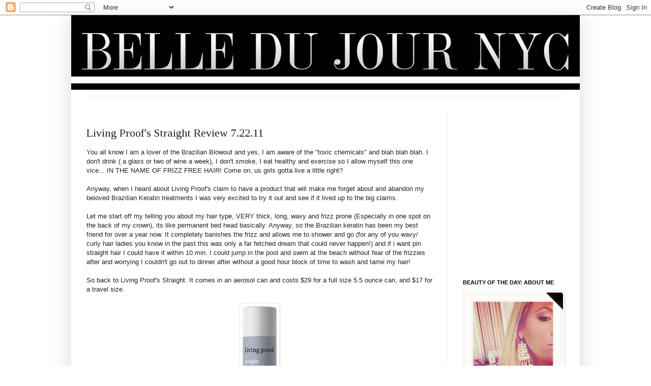

--- FILE ---
content_type: text/html; charset=UTF-8
request_url: http://www.belledujournyc.com/2011/07/living-proofs-straight-review-72211.html
body_size: 22017
content:
<!DOCTYPE html>
<html class='v2' dir='ltr' xmlns='http://www.w3.org/1999/xhtml' xmlns:b='http://www.google.com/2005/gml/b' xmlns:data='http://www.google.com/2005/gml/data' xmlns:expr='http://www.google.com/2005/gml/expr'>
<head>
<link href='https://www.blogger.com/static/v1/widgets/4128112664-css_bundle_v2.css' rel='stylesheet' type='text/css'/>
<meta content='IE=EmulateIE7' http-equiv='X-UA-Compatible'/>
<meta content='width=1100' name='viewport'/>
<meta content='text/html; charset=UTF-8' http-equiv='Content-Type'/>
<meta content='blogger' name='generator'/>
<link href='http://www.belledujournyc.com/favicon.ico' rel='icon' type='image/x-icon'/>
<link href='http://www.belledujournyc.com/2011/07/living-proofs-straight-review-72211.html' rel='canonical'/>
<link rel="alternate" type="application/atom+xml" title="Belle Du Jour NYC - Atom" href="http://www.belledujournyc.com/feeds/posts/default" />
<link rel="alternate" type="application/rss+xml" title="Belle Du Jour NYC - RSS" href="http://www.belledujournyc.com/feeds/posts/default?alt=rss" />
<link rel="service.post" type="application/atom+xml" title="Belle Du Jour NYC - Atom" href="https://www.blogger.com/feeds/3951350156221002436/posts/default" />

<link rel="alternate" type="application/atom+xml" title="Belle Du Jour NYC - Atom" href="http://www.belledujournyc.com/feeds/2321678685387484387/comments/default" />
<!--Can't find substitution for tag [blog.ieCssRetrofitLinks]-->
<link href='https://blogger.googleusercontent.com/img/b/R29vZ2xl/AVvXsEipFeE8hz3rAYCsHpaGwq2YDzkgevJ8At7bUSNlCN4eBSL9Id0fSYProL-wf_mi59hTC_E71byuaDLQ35kb4KxZ3PRkKcPCRNQAYKZs2g8__HtpL0VIwmlxtlwQjEe1fNgzOmEq4p2uvIbs/s320/straight-pack-640h.jpg' rel='image_src'/>
<meta content='http://www.belledujournyc.com/2011/07/living-proofs-straight-review-72211.html' property='og:url'/>
<meta content='Living Proof&#39;s Straight Review 7.22.11' property='og:title'/>
<meta content='You all know I am a lover of the Brazilian Blowout and yes, I am aware of the &quot;toxic chemicals&quot; and blah blah blah. I don&#39;t drink ( a glass ...' property='og:description'/>
<meta content='https://blogger.googleusercontent.com/img/b/R29vZ2xl/AVvXsEipFeE8hz3rAYCsHpaGwq2YDzkgevJ8At7bUSNlCN4eBSL9Id0fSYProL-wf_mi59hTC_E71byuaDLQ35kb4KxZ3PRkKcPCRNQAYKZs2g8__HtpL0VIwmlxtlwQjEe1fNgzOmEq4p2uvIbs/w1200-h630-p-k-no-nu/straight-pack-640h.jpg' property='og:image'/>
<title>Belle Du Jour NYC: Living Proof's Straight Review 7.22.11</title>
<meta content='' name='description'/>
<style type='text/css'>@font-face{font-family:'Tinos';font-style:normal;font-weight:400;font-display:swap;src:url(//fonts.gstatic.com/s/tinos/v25/buE4poGnedXvwjX2fmRD8iI_wNU.woff2)format('woff2');unicode-range:U+0460-052F,U+1C80-1C8A,U+20B4,U+2DE0-2DFF,U+A640-A69F,U+FE2E-FE2F;}@font-face{font-family:'Tinos';font-style:normal;font-weight:400;font-display:swap;src:url(//fonts.gstatic.com/s/tinos/v25/buE4poGnedXvwjX_fmRD8iI_wNU.woff2)format('woff2');unicode-range:U+0301,U+0400-045F,U+0490-0491,U+04B0-04B1,U+2116;}@font-face{font-family:'Tinos';font-style:normal;font-weight:400;font-display:swap;src:url(//fonts.gstatic.com/s/tinos/v25/buE4poGnedXvwjX3fmRD8iI_wNU.woff2)format('woff2');unicode-range:U+1F00-1FFF;}@font-face{font-family:'Tinos';font-style:normal;font-weight:400;font-display:swap;src:url(//fonts.gstatic.com/s/tinos/v25/buE4poGnedXvwjX4fmRD8iI_wNU.woff2)format('woff2');unicode-range:U+0370-0377,U+037A-037F,U+0384-038A,U+038C,U+038E-03A1,U+03A3-03FF;}@font-face{font-family:'Tinos';font-style:normal;font-weight:400;font-display:swap;src:url(//fonts.gstatic.com/s/tinos/v25/buE4poGnedXvwjX5fmRD8iI_wNU.woff2)format('woff2');unicode-range:U+0307-0308,U+0590-05FF,U+200C-2010,U+20AA,U+25CC,U+FB1D-FB4F;}@font-face{font-family:'Tinos';font-style:normal;font-weight:400;font-display:swap;src:url(//fonts.gstatic.com/s/tinos/v25/buE4poGnedXvwjX0fmRD8iI_wNU.woff2)format('woff2');unicode-range:U+0102-0103,U+0110-0111,U+0128-0129,U+0168-0169,U+01A0-01A1,U+01AF-01B0,U+0300-0301,U+0303-0304,U+0308-0309,U+0323,U+0329,U+1EA0-1EF9,U+20AB;}@font-face{font-family:'Tinos';font-style:normal;font-weight:400;font-display:swap;src:url(//fonts.gstatic.com/s/tinos/v25/buE4poGnedXvwjX1fmRD8iI_wNU.woff2)format('woff2');unicode-range:U+0100-02BA,U+02BD-02C5,U+02C7-02CC,U+02CE-02D7,U+02DD-02FF,U+0304,U+0308,U+0329,U+1D00-1DBF,U+1E00-1E9F,U+1EF2-1EFF,U+2020,U+20A0-20AB,U+20AD-20C0,U+2113,U+2C60-2C7F,U+A720-A7FF;}@font-face{font-family:'Tinos';font-style:normal;font-weight:400;font-display:swap;src:url(//fonts.gstatic.com/s/tinos/v25/buE4poGnedXvwjX7fmRD8iI_.woff2)format('woff2');unicode-range:U+0000-00FF,U+0131,U+0152-0153,U+02BB-02BC,U+02C6,U+02DA,U+02DC,U+0304,U+0308,U+0329,U+2000-206F,U+20AC,U+2122,U+2191,U+2193,U+2212,U+2215,U+FEFF,U+FFFD;}</style>
<style id='page-skin-1' type='text/css'><!--
/*
-----------------------------------------------
Blogger Template Style
Name:     Simple
Designer: Josh Peterson
URL:      www.noaesthetic.com
----------------------------------------------- */
/* Variable definitions
====================
<Variable name="keycolor" description="Main Color" type="color" default="#66bbdd"/>
<Group description="Page Text" selector="body">
<Variable name="body.font" description="Font" type="font"
default="normal normal 12px Arial, Tahoma, Helvetica, FreeSans, sans-serif"/>
<Variable name="body.text.color" description="Text Color" type="color" default="#222222"/>
</Group>
<Group description="Backgrounds" selector=".body-fauxcolumns-outer">
<Variable name="body.background.color" description="Outer Background" type="color" default="#66bbdd"/>
<Variable name="content.background.color" description="Main Background" type="color" default="#ffffff"/>
<Variable name="header.background.color" description="Header Background" type="color" default="transparent"/>
</Group>
<Group description="Links" selector=".main-outer">
<Variable name="link.color" description="Link Color" type="color" default="#2288bb"/>
<Variable name="link.visited.color" description="Visited Color" type="color" default="#888888"/>
<Variable name="link.hover.color" description="Hover Color" type="color" default="#33aaff"/>
</Group>
<Group description="Blog Title" selector=".header h1">
<Variable name="header.font" description="Font" type="font"
default="normal normal 60px Arial, Tahoma, Helvetica, FreeSans, sans-serif"/>
<Variable name="header.text.color" description="Title Color" type="color" default="#3399bb" />
</Group>
<Group description="Blog Description" selector=".header .description">
<Variable name="description.text.color" description="Description Color" type="color"
default="#777777" />
</Group>
<Group description="Tabs Text" selector=".tabs-inner .widget li a">
<Variable name="tabs.font" description="Font" type="font"
default="normal normal 14px Arial, Tahoma, Helvetica, FreeSans, sans-serif"/>
<Variable name="tabs.text.color" description="Text Color" type="color" default="#999999"/>
<Variable name="tabs.selected.text.color" description="Selected Color" type="color" default="#000000"/>
</Group>
<Group description="Tabs Background" selector=".tabs-outer .PageList">
<Variable name="tabs.background.color" description="Background Color" type="color" default="#f5f5f5"/>
<Variable name="tabs.selected.background.color" description="Selected Color" type="color" default="#eeeeee"/>
</Group>
<Group description="Post Title" selector="h3.post-title, .comments h4">
<Variable name="post.title.font" description="Font" type="font"
default="normal normal 22px Arial, Tahoma, Helvetica, FreeSans, sans-serif"/>
</Group>
<Group description="Date Header" selector=".date-header">
<Variable name="date.header.color" description="Text Color" type="color"
default="#222222"/>
<Variable name="date.header.background.color" description="Background Color" type="color"
default="transparent"/>
</Group>
<Group description="Post Footer" selector=".post-footer">
<Variable name="post.footer.text.color" description="Text Color" type="color" default="#666666"/>
<Variable name="post.footer.background.color" description="Background Color" type="color"
default="#f9f9f9"/>
<Variable name="post.footer.border.color" description="Shadow Color" type="color" default="#eeeeee"/>
</Group>
<Group description="Gadgets" selector="h2">
<Variable name="widget.title.font" description="Title Font" type="font"
default="normal bold 11px Arial, Tahoma, Helvetica, FreeSans, sans-serif"/>
<Variable name="widget.title.text.color" description="Title Color" type="color" default="#000000"/>
<Variable name="widget.alternate.text.color" description="Alternate Color" type="color" default="#999999"/>
</Group>
<Group description="Images" selector=".main-inner">
<Variable name="image.background.color" description="Background Color" type="color" default="#ffffff"/>
<Variable name="image.border.color" description="Border Color" type="color" default="#eeeeee"/>
<Variable name="image.text.color" description="Caption Text Color" type="color" default="#222222"/>
</Group>
<Group description="Accents" selector=".content-inner">
<Variable name="body.rule.color" description="Separator Line Color" type="color" default="#eeeeee"/>
<Variable name="tabs.border.color" description="Tabs Border Color" type="color" default="#eeeeee"/>
</Group>
<Variable name="body.background" description="Body Background" type="background"
color="#ffffff" default="$(color) none repeat scroll top left"/>
<Variable name="body.background.override" description="Body Background Override" type="string" default=""/>
<Variable name="body.background.gradient.cap" description="Body Gradient Cap" type="url"
default="url(http://www.blogblog.com/1kt/simple/gradients_light.png)"/>
<Variable name="body.background.gradient.tile" description="Body Gradient Tile" type="url"
default="url(http://www.blogblog.com/1kt/simple/body_gradient_tile_light.png)"/>
<Variable name="content.background.color.selector" description="Content Background Color Selector" type="string" default=".content-inner"/>
<Variable name="content.padding" description="Content Padding" type="length" default="10px"/>
<Variable name="content.padding.horizontal" description="Content Horizontal Padding" type="length" default="10px"/>
<Variable name="content.shadow.spread" description="Content Shadow Spread" type="length" default="40px"/>
<Variable name="content.shadow.spread.webkit" description="Content Shadow Spread (WebKit)" type="length" default="5px"/>
<Variable name="content.shadow.spread.ie" description="Content Shadow Spread (IE)" type="length" default="10px"/>
<Variable name="main.border.width" description="Main Border Width" type="length" default="0"/>
<Variable name="header.background.gradient" description="Header Gradient" type="url" default="none"/>
<Variable name="header.shadow.offset.left" description="Header Shadow Offset Left" type="length" default="-1px"/>
<Variable name="header.shadow.offset.top" description="Header Shadow Offset Top" type="length" default="-1px"/>
<Variable name="header.shadow.spread" description="Header Shadow Spread" type="length" default="1px"/>
<Variable name="header.padding" description="Header Padding" type="length" default="30px"/>
<Variable name="header.border.size" description="Header Border Size" type="length" default="1px"/>
<Variable name="header.bottom.border.size" description="Header Bottom Border Size" type="length" default="1px"/>
<Variable name="header.border.horizontalsize" description="Header Horizontal Border Size" type="length" default="0"/>
<Variable name="description.text.size" description="Description Text Size" type="string" default="140%"/>
<Variable name="tabs.margin.top" description="Tabs Margin Top" type="length" default="0" />
<Variable name="tabs.margin.side" description="Tabs Side Margin" type="length" default="30px" />
<Variable name="tabs.background.gradient" description="Tabs Background Gradient" type="url"
default="url(http://www.blogblog.com/1kt/simple/gradients_light.png)"/>
<Variable name="tabs.border.width" description="Tabs Border Width" type="length" default="1px"/>
<Variable name="tabs.bevel.border.width" description="Tabs Bevel Border Width" type="length" default="1px"/>
<Variable name="date.header.padding" description="Date Header Padding" type="string" default="inherit"/>
<Variable name="date.header.letterspacing" description="Date Header Letter Spacing" type="string" default="inherit"/>
<Variable name="date.header.margin" description="Date Header Margin" type="string" default="inherit"/>
<Variable name="post.margin.bottom" description="Post Bottom Margin" type="length" default="25px"/>
<Variable name="image.border.small.size" description="Image Border Small Size" type="length" default="2px"/>
<Variable name="image.border.large.size" description="Image Border Large Size" type="length" default="5px"/>
<Variable name="page.width.selector" description="Page Width Selector" type="string" default=".region-inner"/>
<Variable name="page.width" description="Page Width" type="string" default="auto"/>
<Variable name="main.section.margin" description="Main Section Margin" type="length" default="15px"/>
<Variable name="main.padding" description="Main Padding" type="length" default="15px"/>
<Variable name="main.padding.top" description="Main Padding Top" type="length" default="30px"/>
<Variable name="main.padding.bottom" description="Main Padding Bottom" type="length" default="30px"/>
<Variable name="paging.background"
color="#ffffff"
description="Background of blog paging area" type="background"
default="transparent none no-repeat scroll top center"/>
<Variable name="footer.bevel" description="Bevel border length of footer" type="length" default="0"/>
<Variable name="mobile.background.overlay" description="Mobile Background Overlay" type="string"
default="transparent none repeat scroll top left"/>
<Variable name="mobile.background.size" description="Mobile Background Size" type="string" default="auto"/>
<Variable name="mobile.button.color" description="Mobile Button Color" type="color" default="#ffffff" />
<Variable name="startSide" description="Side where text starts in blog language" type="automatic" default="left"/>
<Variable name="endSide" description="Side where text ends in blog language" type="automatic" default="right"/>
*/
/* Content
----------------------------------------------- */
body {
font: normal normal 12px Arial, Tahoma, Helvetica, FreeSans, sans-serif;
color: #222222;
background: #ffffff none repeat scroll top left;
padding: 0 40px 40px 40px;
}
#Followers1-wrapper{
background: url("http://wedeliver2.com/belledu/join.png") no-repeat scroll 0 0 transparent;
margin-left: -23px;
padding: 10px 32px;
height: 300px;
}
html body .region-inner {
min-width: 0;
max-width: 100%;
width: auto;
}
a:link {
text-decoration:none;
color: #444444;
}
a:visited {
text-decoration:none;
color: #888888;
}
a:hover {
text-decoration:underline;
color: #33aaff;
}
.body-fauxcolumn-outer .fauxcolumn-inner {
background: transparent url(http://www.blogblog.com/1kt/simple/body_gradient_tile_light.png) repeat scroll top left;
_background-image: none;
}
.body-fauxcolumn-outer .cap-top {
position: absolute;
z-index: 1;
height: 400px;
width: 100%;
background: #ffffff none repeat scroll top left;
}
.body-fauxcolumn-outer .cap-top .cap-left {
width: 100%;
background: transparent url(http://www.blogblog.com/1kt/simple/gradients_light.png) repeat-x scroll top left;
_background-image: none;
}
.content-outer {
-moz-box-shadow: 0 0 40px rgba(0, 0, 0, .15);
-webkit-box-shadow: 0 0 5px rgba(0, 0, 0, .15);
-goog-ms-box-shadow: 0 0 10px #333333;
box-shadow: 0 0 40px rgba(0, 0, 0, .15);
margin-bottom: 1px;
}
.content-inner {
padding: 0px;
}
.content-inner {
background-color: #ffffff;
}
/* Header
----------------------------------------------- */
.header-outer {
background: transparent none repeat-x scroll 0 -400px;
_background-image: none;
}
.Header h1 {
font: normal normal 80px 'Times New Roman', Times, FreeSerif, serif;
color: #000000;
text-shadow: -1px -1px 1px rgba(0, 0, 0, .2);
}
.Header h1 a {
color: #000000;
}
.Header .description {
font-size: 140%;
color: #777777;
}
.header-inner .Header .titlewrapper {
padding: 22px 30px;
}
.header-inner .Header .descriptionwrapper {
padding: 0 30px;
}
/* Tabs
----------------------------------------------- */
.tabs-inner .section:first-child {
border-top: 1px solid #eeeeee;
}
.tabs-inner .section:first-child ul {
margin-top: -1px;
border-top: 1px solid #eeeeee;
border-left: 0 solid #eeeeee;
border-right: 0 solid #eeeeee;
}
.tabs-inner .widget ul {
background: #f5f5f5 url(http://www.blogblog.com/1kt/simple/gradients_light.png) repeat-x scroll 0 -800px;
_background-image: none;
border-bottom: 1px solid #eeeeee;
margin-top: 0;
margin-left: -30px;
margin-right: -30px;
}
.tabs-inner .widget li a {
display: inline-block;
padding: .6em 1em;
font: normal normal 14px Arial, Tahoma, Helvetica, FreeSans, sans-serif;
color: #999999;
border-left: 1px solid #ffffff;
border-right: 1px solid #eeeeee;
}
.tabs-inner .widget li:first-child a {
border-left: none;
}
.tabs-inner .widget li.selected a, .tabs-inner .widget li a:hover {
color: #000000;
background-color: #eeeeee;
text-decoration: none;
}
/* Columns
----------------------------------------------- */
.main-outer {
border-top: 0 solid #eeeeee;
}
.fauxcolumn-left-outer .fauxcolumn-inner {
border-right: 1px solid #eeeeee;
}
.fauxcolumn-right-outer .fauxcolumn-inner {
border-left: 1px solid #eeeeee;
}
/* Headings
----------------------------------------------- */
h2 {
margin: 0 0 1em 0;
font: normal bold 11px Arial, Tahoma, Helvetica, FreeSans, sans-serif;
color: #000000;
text-transform: uppercase;
}
/* Widgets
----------------------------------------------- */
.widget .zippy {
color: #999999;
text-shadow: 2px 2px 1px rgba(0, 0, 0, .1);
}
.widget .popular-posts ul {
list-style: none;
}
/* Posts
----------------------------------------------- */
.date-header span {
background-color: transparent;
color: #ffffff;
padding: inherit;
letter-spacing: inherit;
margin: inherit;
}
.main-inner {
padding-top: 30px;
padding-bottom: 30px;
}
.main-inner .column-center-inner {
padding: 0 15px;
}
.main-inner .column-center-inner .section {
margin: 0 15px;
}
.post {
margin: 0 0 25px 0;
}
h3.post-title, .comments h4 {
font: normal normal 22px Tinos;
margin: .75em 0 0;
}
.post-body {
font-size: 110%;
line-height: 1.4;
position: relative;
}
.post-body img, .post-body .tr-caption-container, .Profile img, .Image img,
.BlogList .item-thumbnail img {
padding: 2px;
background: #ffffff;
border: 1px solid #eeeeee;
-moz-box-shadow: 1px 1px 5px rgba(0, 0, 0, .1);
-webkit-box-shadow: 1px 1px 5px rgba(0, 0, 0, .1);
box-shadow: 1px 1px 5px rgba(0, 0, 0, .1);
}
.post-body img, .post-body .tr-caption-container {
padding: 5px;
}
.profile-datablock{
background: none repeat scroll 0 0 black;
clear: both;
color: white;
font-size: 10px;
margin: 0 0 0.5em;
padding: 4px;
}
.post-body .tr-caption-container {
color: #222222;
}
.post-body .tr-caption-container img {
padding: 0;
background: transparent;
border: none;
-moz-box-shadow: 0 0 0 rgba(0, 0, 0, .1);
-webkit-box-shadow: 0 0 0 rgba(0, 0, 0, .1);
box-shadow: 0 0 0 rgba(0, 0, 0, .1);
}
.post-header {
margin: 0 0 1.5em;
line-height: 1.6;
font-size: 90%;
}
.post-footer {
margin: 20px -2px 0;
padding: 5px 10px;
color: #666666;
background-color: #f9f9f9;
border-bottom: 1px solid #eeeeee;
line-height: 1.6;
font-size: 90%;
}
#comments .comment-author {
padding-top: 1.5em;
border-top: 1px solid #eeeeee;
background-position: 0 1.5em;
}
#comments .comment-author:first-child {
padding-top: 0;
border-top: none;
}
.avatar-image-container {
margin: .2em 0 0;
}
#comments .avatar-image-container img {
border: 1px solid #eeeeee;
}
/* Comments
----------------------------------------------- */
.comments .comments-content .icon.blog-author {
background-repeat: no-repeat;
background-image: url([data-uri]);
}
.comments .comments-content .loadmore a {
border-top: 1px solid #999999;
border-bottom: 1px solid #999999;
}
.comments .comment-thread.inline-thread {
background-color: #f9f9f9;
}
.comments .continue {
border-top: 2px solid #999999;
}
/* Accents
---------------------------------------------- */
.section-columns td.columns-cell {
border-left: 1px solid #eeeeee;
}
.blog-pager {
background: transparent none no-repeat scroll top center;
}
.blog-pager-older-link, .home-link,
.blog-pager-newer-link {
background-color: #ffffff;
padding: 5px;
}
.footer-outer {
border-top: 0 dashed #bbbbbb;
}
/* Mobile
----------------------------------------------- */
body.mobile  {
background-size: auto;
}
.mobile .body-fauxcolumn-outer {
background: transparent none repeat scroll top left;
}
.mobile .body-fauxcolumn-outer .cap-top {
background-size: 100% auto;
}
.mobile .content-outer {
-webkit-box-shadow: 0 0 3px rgba(0, 0, 0, .15);
box-shadow: 0 0 3px rgba(0, 0, 0, .15);
padding: 0 40px;
}
body.mobile .AdSense {
margin: 0 -40px;
}
.mobile .tabs-inner .widget ul {
margin-left: 0;
margin-right: 0;
}
.mobile .post {
margin: 0;
}
.mobile .main-inner .column-center-inner .section {
margin: 0;
}
.mobile .date-header span {
padding: 0.1em 10px;
margin: 0 -10px;
}
.mobile h3.post-title {
margin: 0;
}
.mobile .blog-pager {
background: transparent none no-repeat scroll top center;
}
.mobile .footer-outer {
border-top: none;
}
.mobile .main-inner, .mobile .footer-inner {
background-color: #ffffff;
}
.mobile-index-contents {
color: #222222;
}
.mobile-link-button {
background-color: #444444;
}
.mobile-link-button a:link, .mobile-link-button a:visited {
color: #ffffff;
}
.mobile .tabs-inner .section:first-child {
border-top: none;
}
.mobile .tabs-inner .PageList .widget-content {
background-color: #eeeeee;
color: #000000;
border-top: 1px solid #eeeeee;
border-bottom: 1px solid #eeeeee;
}
.mobile .tabs-inner .PageList .widget-content .pagelist-arrow {
border-left: 1px solid #eeeeee;
}
.profile-img{
width:194px;
height:auto;
}

--></style>
<style id='template-skin-1' type='text/css'><!--
body {
min-width: 1000px;
}
.content-outer, .content-fauxcolumn-outer, .region-inner {
min-width: 1000px;
max-width: 1000px;
_width: 1000px;
}
.main-inner .columns {
padding-left: 0px;
padding-right: 260px;
}
.main-inner .fauxcolumn-center-outer {
left: 0px;
right: 260px;
/* IE6 does not respect left and right together */
_width: expression(this.parentNode.offsetWidth -
parseInt("0px") -
parseInt("260px") + 'px');
}
.main-inner .fauxcolumn-left-outer {
width: 0px;
}
.main-inner .fauxcolumn-right-outer {
width: 260px;
}
.main-inner .column-left-outer {
width: 0px;
right: 100%;
margin-left: -0px;
}
.main-inner .column-right-outer {
width: 260px;
margin-right: -260px;
}
#layout {
min-width: 0;
}
#layout .content-outer {
min-width: 0;
width: 800px;
}
#layout .region-inner {
min-width: 0;
width: auto;
}
--></style>
<link href='https://www.blogger.com/dyn-css/authorization.css?targetBlogID=3951350156221002436&amp;zx=d8df7e71-4919-4919-a448-05c29dc5b33e' media='none' onload='if(media!=&#39;all&#39;)media=&#39;all&#39;' rel='stylesheet'/><noscript><link href='https://www.blogger.com/dyn-css/authorization.css?targetBlogID=3951350156221002436&amp;zx=d8df7e71-4919-4919-a448-05c29dc5b33e' rel='stylesheet'/></noscript>
<meta name='google-adsense-platform-account' content='ca-host-pub-1556223355139109'/>
<meta name='google-adsense-platform-domain' content='blogspot.com'/>

<!-- data-ad-client=ca-pub-8641057149063790 -->

</head>
<body class='loading'>
<div class='navbar section' id='navbar'><div class='widget Navbar' data-version='1' id='Navbar1'><script type="text/javascript">
    function setAttributeOnload(object, attribute, val) {
      if(window.addEventListener) {
        window.addEventListener('load',
          function(){ object[attribute] = val; }, false);
      } else {
        window.attachEvent('onload', function(){ object[attribute] = val; });
      }
    }
  </script>
<div id="navbar-iframe-container"></div>
<script type="text/javascript" src="https://apis.google.com/js/platform.js"></script>
<script type="text/javascript">
      gapi.load("gapi.iframes:gapi.iframes.style.bubble", function() {
        if (gapi.iframes && gapi.iframes.getContext) {
          gapi.iframes.getContext().openChild({
              url: 'https://www.blogger.com/navbar/3951350156221002436?po\x3d2321678685387484387\x26origin\x3dhttp://www.belledujournyc.com',
              where: document.getElementById("navbar-iframe-container"),
              id: "navbar-iframe"
          });
        }
      });
    </script><script type="text/javascript">
(function() {
var script = document.createElement('script');
script.type = 'text/javascript';
script.src = '//pagead2.googlesyndication.com/pagead/js/google_top_exp.js';
var head = document.getElementsByTagName('head')[0];
if (head) {
head.appendChild(script);
}})();
</script>
</div></div>
<div class='body-fauxcolumns'>
<div class='fauxcolumn-outer body-fauxcolumn-outer'>
<div class='cap-top'>
<div class='cap-left'></div>
<div class='cap-right'></div>
</div>
<div class='fauxborder-left'>
<div class='fauxborder-right'></div>
<div class='fauxcolumn-inner'>
</div>
</div>
<div class='cap-bottom'>
<div class='cap-left'></div>
<div class='cap-right'></div>
</div>
</div>
</div>
<div class='content'>
<div class='content-fauxcolumns'>
<div class='fauxcolumn-outer content-fauxcolumn-outer'>
<div class='cap-top'>
<div class='cap-left'></div>
<div class='cap-right'></div>
</div>
<div class='fauxborder-left'>
<div class='fauxborder-right'></div>
<div class='fauxcolumn-inner'>
</div>
</div>
<div class='cap-bottom'>
<div class='cap-left'></div>
<div class='cap-right'></div>
</div>
</div>
</div>
<div class='content-outer'>
<div class='content-cap-top cap-top'>
<div class='cap-left'></div>
<div class='cap-right'></div>
</div>
<div class='fauxborder-left content-fauxborder-left'>
<div class='fauxborder-right content-fauxborder-right'></div>
<div class='content-inner'>
<header>
<div class='header-outer'>
<div class='header-cap-top cap-top'>
<div class='cap-left'></div>
<div class='cap-right'></div>
</div>
<div class='fauxborder-left header-fauxborder-left'>
<div class='fauxborder-right header-fauxborder-right'></div>
<div class='region-inner header-inner'>
<div class='header section' id='header'><div class='widget Header' data-version='1' id='Header1'>
<div id='header-inner'>
<a href='http://www.belledujournyc.com/' style='display: block'>
<img alt='Belle Du Jour NYC' height='159px; ' id='Header1_headerimg' src='https://blogger.googleusercontent.com/img/b/R29vZ2xl/AVvXsEgIhPYWAyOzwMDB4zNoyQ4GLuIwEXdLzG0Z-trqKHBHnZ7wJUCsv7kdY1xnibD2miqeNm6n3XUd09QtaS3CS8KS7bx1PCcDZnQXHnjI0IH7TfTZG_YIXgEDdQ5lTX_oizD6Kz7Adnr_i6Ln/s1600/header.png' style='display: block' width='1000px; '/>
</a>
</div>
</div></div>
</div>
</div>
<div class='header-cap-bottom cap-bottom'>
<div class='cap-left'></div>
<div class='cap-right'></div>
</div>
</div>
</header>
<div class='tabs-outer'>
<div class='tabs-cap-top cap-top'>
<div class='cap-left'></div>
<div class='cap-right'></div>
</div>
<div class='fauxborder-left tabs-fauxborder-left'>
<div class='fauxborder-right tabs-fauxborder-right'></div>
<div class='region-inner tabs-inner'>
<div class='tabs no-items section' id='crosscol'></div>
<div class='tabs no-items section' id='crosscol-overflow'></div>
</div>
</div>
<div class='tabs-cap-bottom cap-bottom'>
<div class='cap-left'></div>
<div class='cap-right'></div>
</div>
</div>
<div class='main-outer'>
<div class='main-cap-top cap-top'>
<div class='cap-left'></div>
<div class='cap-right'></div>
</div>
<div class='fauxborder-left main-fauxborder-left'>
<div class='fauxborder-right main-fauxborder-right'></div>
<div class='region-inner main-inner'>
<div class='columns fauxcolumns'>
<div class='fauxcolumn-outer fauxcolumn-center-outer'>
<div class='cap-top'>
<div class='cap-left'></div>
<div class='cap-right'></div>
</div>
<div class='fauxborder-left'>
<div class='fauxborder-right'></div>
<div class='fauxcolumn-inner'>
</div>
</div>
<div class='cap-bottom'>
<div class='cap-left'></div>
<div class='cap-right'></div>
</div>
</div>
<div class='fauxcolumn-outer fauxcolumn-left-outer'>
<div class='cap-top'>
<div class='cap-left'></div>
<div class='cap-right'></div>
</div>
<div class='fauxborder-left'>
<div class='fauxborder-right'></div>
<div class='fauxcolumn-inner'>
</div>
</div>
<div class='cap-bottom'>
<div class='cap-left'></div>
<div class='cap-right'></div>
</div>
</div>
<div class='fauxcolumn-outer fauxcolumn-right-outer'>
<div class='cap-top'>
<div class='cap-left'></div>
<div class='cap-right'></div>
</div>
<div class='fauxborder-left'>
<div class='fauxborder-right'></div>
<div class='fauxcolumn-inner'>
</div>
</div>
<div class='cap-bottom'>
<div class='cap-left'></div>
<div class='cap-right'></div>
</div>
</div>
<!-- corrects IE6 width calculation -->
<div class='columns-inner'>
<div class='column-center-outer'>
<div class='column-center-inner'>
<div class='main section' id='main'><div class='widget Blog' data-version='1' id='Blog1'>
<div class='blog-posts hfeed'>

          <div class="date-outer">
        
<h2 class='date-header'><span>Friday, July 22, 2011</span></h2>

          <div class="date-posts">
        
<div class='post-outer'>
<div class='post hentry'>
<a name='2321678685387484387'></a>
<h3 class='post-title entry-title'>
Living Proof's Straight Review 7.22.11
</h3>
<div class='post-header'>
<div class='post-header-line-1'></div>
</div>
<div class='post-body entry-content' id='post-body-2321678685387484387'>
You all know I am a lover of the Brazilian Blowout and yes, I am aware of the "toxic chemicals" and blah blah blah. I don't drink ( a glass or two of wine a week), I don't smoke, I eat healthy and exercise so I allow myself this one vice... IN THE NAME OF FRIZZ FREE HAIR! Come on, us girls gotta live a little right?<br /><br />Anyway, when I heard about Living Proof's claim to have a product that will make me forget about and abandon my beloved Brazilian Keratin treatments I was very excited to try it out and see if it lived up to the big claims.<br /><br />Let me start off my telling you about my hair type, VERY thick, long, wavy and frizz prone (Especially in one spot on the back of my crown), its like permanent bed head basically. Anyway, so the Brazilian keratin has been my best friend for over a year now. It completely banishes the frizz and allows me to shower and go (for any of you wavy/ curly hair ladies you know in the past this was only a far fetched dream that could never happen!) and if i want pin straight hair I could have it within 10 min. I could jump in the pool and swim at the beach without fear of the <span class="blsp-spelling-error" id="SPELLING_ERROR_0">frizzies</span> after and worrying I couldn't go out to dinner after without a good hour block of time to wash and tame my hair!<br /><br />So back to Living Proof's Straight. It comes in an aerosol can and costs $29 for a full size 5.5 ounce can, and $17 for a travel size.<br /><br /><a href="https://blogger.googleusercontent.com/img/b/R29vZ2xl/AVvXsEipFeE8hz3rAYCsHpaGwq2YDzkgevJ8At7bUSNlCN4eBSL9Id0fSYProL-wf_mi59hTC_E71byuaDLQ35kb4KxZ3PRkKcPCRNQAYKZs2g8__HtpL0VIwmlxtlwQjEe1fNgzOmEq4p2uvIbs/s1600/straight-pack-640h.jpg"><img alt="" border="0" id="BLOGGER_PHOTO_ID_5632221212989284226" src="https://blogger.googleusercontent.com/img/b/R29vZ2xl/AVvXsEipFeE8hz3rAYCsHpaGwq2YDzkgevJ8At7bUSNlCN4eBSL9Id0fSYProL-wf_mi59hTC_E71byuaDLQ35kb4KxZ3PRkKcPCRNQAYKZs2g8__HtpL0VIwmlxtlwQjEe1fNgzOmEq4p2uvIbs/s320/straight-pack-640h.jpg" style="display: block; margin: 0px auto 10px; text-align: center; cursor: pointer; width: 67px; height: 320px;" /></a><br /><br />Not inexpensive but TOTALLY worth it if it lives up to the claims.  Living Proof states that " It&#8217;s the first, safe and  professional quality hair straightener for at-home consumers that does  not permanently alter hair structure; gives you a straight style for as  long as you want it. Can be used on wet or dry hair. It is also contains  added ingredients for added shine and anti-static properties." Now does it?<br /><br />Well Yes! It Does! I love the product, but I will not be using it to replace my Keratin Treatments. Let me explain...<br /><br />Yes and no, YES, this product does exactly what it claims, allows for an easier straightening and prolongs your hairs straightening or blowout but I do not believe it really compares to the Keratin. This does not banish my frizz completely and takes some work to get it straight, unlike the Keratin. I think that if it did not claim to replace the Keratin treatment I would have not had as high crazy hopes for this product. However, it is a GREAT product. It really facilitates a GREAT blowout and does extend the life of the blowout. I will be getting the travel size to carry in my bag for sure. For someone like me, the large bottle would only last about three uses, which is okay. However, like I said, I really don't feel you can compare this product with the Brazilian Keratin treatment.<br /><br />Do I recommend this product? HECK YES! I have been using every shampoo and it totally makes my life a lot easier with my hair and in this heat and humidity that is saying A LOT! I also think if your hair is not as thick as mine you will LOVE this product and maybe even disagree with opinion on the comparison to the keratin treatment. And if you do not want to get the Keratin treatment for fear of the chemicals, this will be your best bet!<br /><br />Have you tried? Do you love? Thoughts?<br />x<br /><br /><br />PS: I was sent this product for review consideration however, it did not affect my opinion or thoughts whatsoever. If I didn't like it, I would tell you or just not review it!
<div style='clear: both;'></div>
</div>
<div class='post-footer'>
<div class='post-footer-line post-footer-line-1'><span class='post-author vcard'>
Posted by
<span class='fn'>
<a href='https://www.blogger.com/profile/17801553899733967771' rel='author' title='author profile'>
Belle Du Jour
</a>
</span>
</span>
<span class='post-timestamp'>
at
<a class='timestamp-link' href='http://www.belledujournyc.com/2011/07/living-proofs-straight-review-72211.html' rel='bookmark' title='permanent link'><abbr class='published' title='2011-07-22T12:44:00-04:00'>12:44&#8239;PM</abbr></a>
</span>
<span class='post-comment-link'>
</span>
<span class='post-icons'>
<span class='item-control blog-admin pid-981648748'>
<a href='https://www.blogger.com/post-edit.g?blogID=3951350156221002436&postID=2321678685387484387&from=pencil' title='Edit Post'>
<img alt='' class='icon-action' height='18' src='https://resources.blogblog.com/img/icon18_edit_allbkg.gif' width='18'/>
</a>
</span>
</span>
<span class='post-backlinks post-comment-link'>
</span>
</div>
<div class='post-footer-line post-footer-line-2'><span class='post-labels'>
</span>
</div>
<div class='post-footer-line post-footer-line-3'></div>
</div>
</div>
<div class='comments' id='comments'>
<a name='comments'></a>
<h4>11 comments:</h4>
<div class='comments-content'>
<script async='async' src='' type='text/javascript'></script>
<script type='text/javascript'>
    (function() {
      var items = null;
      var msgs = null;
      var config = {};

// <![CDATA[
      var cursor = null;
      if (items && items.length > 0) {
        cursor = parseInt(items[items.length - 1].timestamp) + 1;
      }

      var bodyFromEntry = function(entry) {
        var text = (entry &&
                    ((entry.content && entry.content.$t) ||
                     (entry.summary && entry.summary.$t))) ||
            '';
        if (entry && entry.gd$extendedProperty) {
          for (var k in entry.gd$extendedProperty) {
            if (entry.gd$extendedProperty[k].name == 'blogger.contentRemoved') {
              return '<span class="deleted-comment">' + text + '</span>';
            }
          }
        }
        return text;
      }

      var parse = function(data) {
        cursor = null;
        var comments = [];
        if (data && data.feed && data.feed.entry) {
          for (var i = 0, entry; entry = data.feed.entry[i]; i++) {
            var comment = {};
            // comment ID, parsed out of the original id format
            var id = /blog-(\d+).post-(\d+)/.exec(entry.id.$t);
            comment.id = id ? id[2] : null;
            comment.body = bodyFromEntry(entry);
            comment.timestamp = Date.parse(entry.published.$t) + '';
            if (entry.author && entry.author.constructor === Array) {
              var auth = entry.author[0];
              if (auth) {
                comment.author = {
                  name: (auth.name ? auth.name.$t : undefined),
                  profileUrl: (auth.uri ? auth.uri.$t : undefined),
                  avatarUrl: (auth.gd$image ? auth.gd$image.src : undefined)
                };
              }
            }
            if (entry.link) {
              if (entry.link[2]) {
                comment.link = comment.permalink = entry.link[2].href;
              }
              if (entry.link[3]) {
                var pid = /.*comments\/default\/(\d+)\?.*/.exec(entry.link[3].href);
                if (pid && pid[1]) {
                  comment.parentId = pid[1];
                }
              }
            }
            comment.deleteclass = 'item-control blog-admin';
            if (entry.gd$extendedProperty) {
              for (var k in entry.gd$extendedProperty) {
                if (entry.gd$extendedProperty[k].name == 'blogger.itemClass') {
                  comment.deleteclass += ' ' + entry.gd$extendedProperty[k].value;
                } else if (entry.gd$extendedProperty[k].name == 'blogger.displayTime') {
                  comment.displayTime = entry.gd$extendedProperty[k].value;
                }
              }
            }
            comments.push(comment);
          }
        }
        return comments;
      };

      var paginator = function(callback) {
        if (hasMore()) {
          var url = config.feed + '?alt=json&v=2&orderby=published&reverse=false&max-results=50';
          if (cursor) {
            url += '&published-min=' + new Date(cursor).toISOString();
          }
          window.bloggercomments = function(data) {
            var parsed = parse(data);
            cursor = parsed.length < 50 ? null
                : parseInt(parsed[parsed.length - 1].timestamp) + 1
            callback(parsed);
            window.bloggercomments = null;
          }
          url += '&callback=bloggercomments';
          var script = document.createElement('script');
          script.type = 'text/javascript';
          script.src = url;
          document.getElementsByTagName('head')[0].appendChild(script);
        }
      };
      var hasMore = function() {
        return !!cursor;
      };
      var getMeta = function(key, comment) {
        if ('iswriter' == key) {
          var matches = !!comment.author
              && comment.author.name == config.authorName
              && comment.author.profileUrl == config.authorUrl;
          return matches ? 'true' : '';
        } else if ('deletelink' == key) {
          return config.baseUri + '/comment/delete/'
               + config.blogId + '/' + comment.id;
        } else if ('deleteclass' == key) {
          return comment.deleteclass;
        }
        return '';
      };

      var replybox = null;
      var replyUrlParts = null;
      var replyParent = undefined;

      var onReply = function(commentId, domId) {
        if (replybox == null) {
          // lazily cache replybox, and adjust to suit this style:
          replybox = document.getElementById('comment-editor');
          if (replybox != null) {
            replybox.height = '250px';
            replybox.style.display = 'block';
            replyUrlParts = replybox.src.split('#');
          }
        }
        if (replybox && (commentId !== replyParent)) {
          replybox.src = '';
          document.getElementById(domId).insertBefore(replybox, null);
          replybox.src = replyUrlParts[0]
              + (commentId ? '&parentID=' + commentId : '')
              + '#' + replyUrlParts[1];
          replyParent = commentId;
        }
      };

      var hash = (window.location.hash || '#').substring(1);
      var startThread, targetComment;
      if (/^comment-form_/.test(hash)) {
        startThread = hash.substring('comment-form_'.length);
      } else if (/^c[0-9]+$/.test(hash)) {
        targetComment = hash.substring(1);
      }

      // Configure commenting API:
      var configJso = {
        'maxDepth': config.maxThreadDepth
      };
      var provider = {
        'id': config.postId,
        'data': items,
        'loadNext': paginator,
        'hasMore': hasMore,
        'getMeta': getMeta,
        'onReply': onReply,
        'rendered': true,
        'initComment': targetComment,
        'initReplyThread': startThread,
        'config': configJso,
        'messages': msgs
      };

      var render = function() {
        if (window.goog && window.goog.comments) {
          var holder = document.getElementById('comment-holder');
          window.goog.comments.render(holder, provider);
        }
      };

      // render now, or queue to render when library loads:
      if (window.goog && window.goog.comments) {
        render();
      } else {
        window.goog = window.goog || {};
        window.goog.comments = window.goog.comments || {};
        window.goog.comments.loadQueue = window.goog.comments.loadQueue || [];
        window.goog.comments.loadQueue.push(render);
      }
    })();
// ]]>
  </script>
<div id='comment-holder'>
<div class="comment-thread toplevel-thread"><ol id="top-ra"><li class="comment" id="c8618699544304309494"><div class="avatar-image-container"><img src="//resources.blogblog.com/img/blank.gif" alt=""/></div><div class="comment-block"><div class="comment-header"><cite class="user">Anonymous</cite><span class="icon user "></span><span class="datetime secondary-text"><a rel="nofollow" href="http://www.belledujournyc.com/2011/07/living-proofs-straight-review-72211.html?showComment=1311385423425#c8618699544304309494">July 22, 2011 at 9:43&#8239;PM</a></span></div><p class="comment-content">i&#39;m kind of confused by brazillian blowouts...is it just basically chemical straitening with a fancier name?  and when you get it done do you still have to use a straightener to obtain that sleek look, or does the blowout handle it all lol??</p><span class="comment-actions secondary-text"><a class="comment-reply" target="_self" data-comment-id="8618699544304309494">Reply</a><span class="item-control blog-admin blog-admin pid-1342992832"><a target="_self" href="https://www.blogger.com/comment/delete/3951350156221002436/8618699544304309494">Delete</a></span></span></div><div class="comment-replies"><div id="c8618699544304309494-rt" class="comment-thread inline-thread hidden"><span class="thread-toggle thread-expanded"><span class="thread-arrow"></span><span class="thread-count"><a target="_self">Replies</a></span></span><ol id="c8618699544304309494-ra" class="thread-chrome thread-expanded"><div></div><div id="c8618699544304309494-continue" class="continue"><a class="comment-reply" target="_self" data-comment-id="8618699544304309494">Reply</a></div></ol></div></div><div class="comment-replybox-single" id="c8618699544304309494-ce"></div></li><li class="comment" id="c3153481843000283916"><div class="avatar-image-container"><img src="//blogger.googleusercontent.com/img/b/R29vZ2xl/AVvXsEjfe52ia4I_7Td08QpW6MR0r6osDJ9CxxjwWnAwtG-XmD0yGiuinkudgPHxbBY_SwPAg-2nU0TNek21Dw8TUpwl4wr6OtHnnBL1vmP4sJvxd8QIqxliXs3iQLahasu55Q/s45-c/IMG-20130311-WA007.jpg" alt=""/></div><div class="comment-block"><div class="comment-header"><cite class="user"><a href="https://www.blogger.com/profile/11105280935622778336" rel="nofollow">From Broadway</a></cite><span class="icon user "></span><span class="datetime secondary-text"><a rel="nofollow" href="http://www.belledujournyc.com/2011/07/living-proofs-straight-review-72211.html?showComment=1311480060552#c3153481843000283916">July 24, 2011 at 12:01&#8239;AM</a></span></div><p class="comment-content">This sounds like a really awesome product!!!!</p><span class="comment-actions secondary-text"><a class="comment-reply" target="_self" data-comment-id="3153481843000283916">Reply</a><span class="item-control blog-admin blog-admin pid-1287439749"><a target="_self" href="https://www.blogger.com/comment/delete/3951350156221002436/3153481843000283916">Delete</a></span></span></div><div class="comment-replies"><div id="c3153481843000283916-rt" class="comment-thread inline-thread hidden"><span class="thread-toggle thread-expanded"><span class="thread-arrow"></span><span class="thread-count"><a target="_self">Replies</a></span></span><ol id="c3153481843000283916-ra" class="thread-chrome thread-expanded"><div></div><div id="c3153481843000283916-continue" class="continue"><a class="comment-reply" target="_self" data-comment-id="3153481843000283916">Reply</a></div></ol></div></div><div class="comment-replybox-single" id="c3153481843000283916-ce"></div></li><li class="comment" id="c9140414299882742372"><div class="avatar-image-container"><img src="//resources.blogblog.com/img/blank.gif" alt=""/></div><div class="comment-block"><div class="comment-header"><cite class="user">Anonymous</cite><span class="icon user "></span><span class="datetime secondary-text"><a rel="nofollow" href="http://www.belledujournyc.com/2011/07/living-proofs-straight-review-72211.html?showComment=1312080721813#c9140414299882742372">July 30, 2011 at 10:52&#8239;PM</a></span></div><p class="comment-content">You shouldn&#39;t get your hair wet from the pool or the ocean when you have the brazillian, as sodium makes the treatment wear down and it won&#39;t last you as long.  <br><br>They tell people who have adverse reactions from the treatment to jump in a pool to deactivate it.</p><span class="comment-actions secondary-text"><a class="comment-reply" target="_self" data-comment-id="9140414299882742372">Reply</a><span class="item-control blog-admin blog-admin pid-1342992832"><a target="_self" href="https://www.blogger.com/comment/delete/3951350156221002436/9140414299882742372">Delete</a></span></span></div><div class="comment-replies"><div id="c9140414299882742372-rt" class="comment-thread inline-thread hidden"><span class="thread-toggle thread-expanded"><span class="thread-arrow"></span><span class="thread-count"><a target="_self">Replies</a></span></span><ol id="c9140414299882742372-ra" class="thread-chrome thread-expanded"><div></div><div id="c9140414299882742372-continue" class="continue"><a class="comment-reply" target="_self" data-comment-id="9140414299882742372">Reply</a></div></ol></div></div><div class="comment-replybox-single" id="c9140414299882742372-ce"></div></li><li class="comment" id="c175252512877460335"><div class="avatar-image-container"><img src="//blogger.googleusercontent.com/img/b/R29vZ2xl/AVvXsEhyTRpAsHDzvdVaPLhOnFTkaZgz-kyh9eapzkpAq0Fjgp6qm1tnQznBkRaPDfSqDf-aj7OR8Az4a1n2WZ4E_aBaGaBqFF6Ey02HNRRhudn7_P9XcMz6m_ciDCCqp4lFuw/s45-c/DSC_0392.JPG" alt=""/></div><div class="comment-block"><div class="comment-header"><cite class="user"><a href="https://www.blogger.com/profile/12394972294618078868" rel="nofollow">Astrid</a></cite><span class="icon user "></span><span class="datetime secondary-text"><a rel="nofollow" href="http://www.belledujournyc.com/2011/07/living-proofs-straight-review-72211.html?showComment=1312234050390#c175252512877460335">August 1, 2011 at 5:27&#8239;PM</a></span></div><p class="comment-content">I just stumble upon your blog, and I really like it. It looks like you like the same kind of make up as i do. <br><br>But I am one of the &quot;lucky&quot; one with very straight boring flat hair :)<br><br>I&#39;m new in the blogging world and would really appreciate if you took the time and checked my blog out. Please tell me if there is something I can do better or change. I would be really grateful.<br><br>XO Astrid</p><span class="comment-actions secondary-text"><a class="comment-reply" target="_self" data-comment-id="175252512877460335">Reply</a><span class="item-control blog-admin blog-admin pid-149801991"><a target="_self" href="https://www.blogger.com/comment/delete/3951350156221002436/175252512877460335">Delete</a></span></span></div><div class="comment-replies"><div id="c175252512877460335-rt" class="comment-thread inline-thread hidden"><span class="thread-toggle thread-expanded"><span class="thread-arrow"></span><span class="thread-count"><a target="_self">Replies</a></span></span><ol id="c175252512877460335-ra" class="thread-chrome thread-expanded"><div></div><div id="c175252512877460335-continue" class="continue"><a class="comment-reply" target="_self" data-comment-id="175252512877460335">Reply</a></div></ol></div></div><div class="comment-replybox-single" id="c175252512877460335-ce"></div></li><li class="comment" id="c7642294255763644263"><div class="avatar-image-container"><img src="//www.blogger.com/img/blogger_logo_round_35.png" alt=""/></div><div class="comment-block"><div class="comment-header"><cite class="user"><a href="https://www.blogger.com/profile/10588508304788464579" rel="nofollow">Unknown</a></cite><span class="icon user "></span><span class="datetime secondary-text"><a rel="nofollow" href="http://www.belledujournyc.com/2011/07/living-proofs-straight-review-72211.html?showComment=1312281408627#c7642294255763644263">August 2, 2011 at 6:36&#8239;AM</a></span></div><p class="comment-content">sounds great must check it out x</p><span class="comment-actions secondary-text"><a class="comment-reply" target="_self" data-comment-id="7642294255763644263">Reply</a><span class="item-control blog-admin blog-admin pid-921325616"><a target="_self" href="https://www.blogger.com/comment/delete/3951350156221002436/7642294255763644263">Delete</a></span></span></div><div class="comment-replies"><div id="c7642294255763644263-rt" class="comment-thread inline-thread hidden"><span class="thread-toggle thread-expanded"><span class="thread-arrow"></span><span class="thread-count"><a target="_self">Replies</a></span></span><ol id="c7642294255763644263-ra" class="thread-chrome thread-expanded"><div></div><div id="c7642294255763644263-continue" class="continue"><a class="comment-reply" target="_self" data-comment-id="7642294255763644263">Reply</a></div></ol></div></div><div class="comment-replybox-single" id="c7642294255763644263-ce"></div></li><li class="comment" id="c894034728044820006"><div class="avatar-image-container"><img src="//blogger.googleusercontent.com/img/b/R29vZ2xl/AVvXsEhShvRJgIsgRInS0-Ntpi6im8_UJ7BE5gAMSGTRSVnFG_v46FOTOpAh7SfpMIT_BnrktwcNmJjRC3ZDL-yGIUzGmHqZiFzmMDt3tH7NuSE2DdEcrGnw_Tp12qpFGQYS9sc/s45-c/Cinched_BUTTON.jpg" alt=""/></div><div class="comment-block"><div class="comment-header"><cite class="user"><a href="https://www.blogger.com/profile/07059499136811807327" rel="nofollow">CINCHED AT THE WAIST</a></cite><span class="icon user "></span><span class="datetime secondary-text"><a rel="nofollow" href="http://www.belledujournyc.com/2011/07/living-proofs-straight-review-72211.html?showComment=1312830522906#c894034728044820006">August 8, 2011 at 3:08&#8239;PM</a></span></div><p class="comment-content">i&#39;m on your boat about the Keratin, a bit addicted...but i am noticing that my hair is shedding more often...i seem to have less of it...can you suggest anything for hairloss?<br><br>keep bloggin- u are my &quot;go to,&quot;<br>Annina<br>www.cinchedatthewaist.com</p><span class="comment-actions secondary-text"><a class="comment-reply" target="_self" data-comment-id="894034728044820006">Reply</a><span class="item-control blog-admin blog-admin pid-57277907"><a target="_self" href="https://www.blogger.com/comment/delete/3951350156221002436/894034728044820006">Delete</a></span></span></div><div class="comment-replies"><div id="c894034728044820006-rt" class="comment-thread inline-thread hidden"><span class="thread-toggle thread-expanded"><span class="thread-arrow"></span><span class="thread-count"><a target="_self">Replies</a></span></span><ol id="c894034728044820006-ra" class="thread-chrome thread-expanded"><div></div><div id="c894034728044820006-continue" class="continue"><a class="comment-reply" target="_self" data-comment-id="894034728044820006">Reply</a></div></ol></div></div><div class="comment-replybox-single" id="c894034728044820006-ce"></div></li><li class="comment" id="c6438815575181311100"><div class="avatar-image-container"><img src="//blogger.googleusercontent.com/img/b/R29vZ2xl/AVvXsEjvt8OAOzO4S3yLUE9sIZvoAaALaZAMd3HJEGTmW3nHkDUQnSoB7toUlKPdiT5f6delKFWU0GIiPWPBmI6BvTHu0rEx0jO8y2A38JDAfDa2D9-dEE70ehCZIOUC55i-cg/s45-c/6ZG7TPq9.jpg" alt=""/></div><div class="comment-block"><div class="comment-header"><cite class="user"><a href="https://www.blogger.com/profile/12890398285814845631" rel="nofollow">jenn erin</a></cite><span class="icon user "></span><span class="datetime secondary-text"><a rel="nofollow" href="http://www.belledujournyc.com/2011/07/living-proofs-straight-review-72211.html?showComment=1313808779799#c6438815575181311100">August 19, 2011 at 10:52&#8239;PM</a></span></div><p class="comment-content">Wow, i need to try this out! Thanks for this.<br>x</p><span class="comment-actions secondary-text"><a class="comment-reply" target="_self" data-comment-id="6438815575181311100">Reply</a><span class="item-control blog-admin blog-admin pid-509325224"><a target="_self" href="https://www.blogger.com/comment/delete/3951350156221002436/6438815575181311100">Delete</a></span></span></div><div class="comment-replies"><div id="c6438815575181311100-rt" class="comment-thread inline-thread hidden"><span class="thread-toggle thread-expanded"><span class="thread-arrow"></span><span class="thread-count"><a target="_self">Replies</a></span></span><ol id="c6438815575181311100-ra" class="thread-chrome thread-expanded"><div></div><div id="c6438815575181311100-continue" class="continue"><a class="comment-reply" target="_self" data-comment-id="6438815575181311100">Reply</a></div></ol></div></div><div class="comment-replybox-single" id="c6438815575181311100-ce"></div></li><li class="comment" id="c185321478322579624"><div class="avatar-image-container"><img src="//www.blogger.com/img/blogger_logo_round_35.png" alt=""/></div><div class="comment-block"><div class="comment-header"><cite class="user"><a href="https://www.blogger.com/profile/04721021365283374944" rel="nofollow">John</a></cite><span class="icon user "></span><span class="datetime secondary-text"><a rel="nofollow" href="http://www.belledujournyc.com/2011/07/living-proofs-straight-review-72211.html?showComment=1442814215254#c185321478322579624">September 21, 2015 at 1:43&#8239;AM</a></span></div><p class="comment-content"><a href="http://www.louisvuitton-borse.it" rel="nofollow"><strong>louis vuitton borse</strong></a><br><a href="http://www.hollister-clothing.us" rel="nofollow"><strong>hollister</strong></a><br><a href="http://www.michaelkorshandbags.cc" rel="nofollow"><strong>michael kors handbags</strong></a><br><a href="http://www.retrojordans.name" rel="nofollow"><strong>retro jordans</strong></a><br><a href="http://www.coachfactoryoutlets.in.net" rel="nofollow"><strong>coach factory outlet</strong></a><br><a href="http://www.nikecortez.com.co" rel="nofollow"><strong>nike cortez</strong></a><br><a href="http://www.nike-blazerlow.fr" rel="nofollow"><strong>nike blazer</strong></a><br><a href="http://www.chaussurelouboutin-pascher.fr" rel="nofollow"><strong>louboutin pas cher</strong></a><br><a href="http://www.hollistercouk.me.uk" rel="nofollow"><strong>hollister co</strong></a><br><a href="http://www.pradaoutlet.name" rel="nofollow"><strong>prada outlet</strong></a><br><a href="http://www.longchamp-outlet.name" rel="nofollow"><strong>longchamp outlet</strong></a><br><a href="http://www.christianlouboutinoutlet.com.co" rel="nofollow"><strong>christian louboutin</strong></a><br><a href="http://www.canadagooseuk.me.uk" rel="nofollow"><strong>canada goose uk</strong></a><br><a href="http://www.insanityworkout.cc" rel="nofollow"><strong>insanity workout</strong></a><br><a href="http://www.christianlouboutinuk.me.uk" rel="nofollow"><strong>christian louboutin uk</strong></a><br><a href="http://www.louis-vuittonoutlet.us.org" rel="nofollow"><strong>louis vuitton outlet</strong></a><br><a href="http://www.rolex-replicawatches.com.co" rel="nofollow"><strong>rolex replica watches</strong></a><br><a href="http://www.louisvuitton-sac-pascher.fr" rel="nofollow"><strong>louis vuitton pas cher</strong></a><br><a href="http://www.poloralphlaurenuk.me.uk" rel="nofollow"><strong>ralph lauren uk</strong></a><br><a href="http://www.montblanc.com.co" rel="nofollow"><strong>mont blanc</strong></a><br><a href="http://www.mcmoutlet.us" rel="nofollow"><strong>mcm outlet</strong></a><br><a href="http://www.pradauk.co.uk" rel="nofollow"><strong>prada uk</strong></a><br><a href="http://www.michaelkors-mkoutlet.in.net" rel="nofollow"><strong>michael kors outlet</strong></a><br><a href="http://www.moncler-jackets.org" rel="nofollow"><strong>moncler jackets</strong></a><br><a href="http://www.ray-ban-sunglassesoutlet.in.net" rel="nofollow"><strong>ray ban sunglasses outlet</strong></a><br><a href="http://www.montblanc-pens.name" rel="nofollow"><strong>mont blanc pens</strong></a><br><a href="http://www.snapbacks-wholesale.us" rel="nofollow"><strong>snapbacks wholesale</strong></a><br><a href="http://www.katespadeoutletsale.in.net" rel="nofollow"><strong>kate spade outlet</strong></a><br><a href="http://www.fitflopssaleclearance.com" rel="nofollow"><strong>fitflops sale clearance</strong></a><br><a href="http://www.louis-vuittonhandbags.name" rel="nofollow"><strong>louis vuitton handbags</strong></a><br>2015921yuanyuan</p><span class="comment-actions secondary-text"><a class="comment-reply" target="_self" data-comment-id="185321478322579624">Reply</a><span class="item-control blog-admin blog-admin pid-659376466"><a target="_self" href="https://www.blogger.com/comment/delete/3951350156221002436/185321478322579624">Delete</a></span></span></div><div class="comment-replies"><div id="c185321478322579624-rt" class="comment-thread inline-thread hidden"><span class="thread-toggle thread-expanded"><span class="thread-arrow"></span><span class="thread-count"><a target="_self">Replies</a></span></span><ol id="c185321478322579624-ra" class="thread-chrome thread-expanded"><div></div><div id="c185321478322579624-continue" class="continue"><a class="comment-reply" target="_self" data-comment-id="185321478322579624">Reply</a></div></ol></div></div><div class="comment-replybox-single" id="c185321478322579624-ce"></div></li><li class="comment" id="c6635173349237415602"><div class="avatar-image-container"><img src="//www.blogger.com/img/blogger_logo_round_35.png" alt=""/></div><div class="comment-block"><div class="comment-header"><cite class="user"><a href="https://www.blogger.com/profile/17376133039189621790" rel="nofollow">Unknown</a></cite><span class="icon user "></span><span class="datetime secondary-text"><a rel="nofollow" href="http://www.belledujournyc.com/2011/07/living-proofs-straight-review-72211.html?showComment=1445484592463#c6635173349237415602">October 21, 2015 at 11:29&#8239;PM</a></span></div><p class="comment-content"><a href="http://www.cheapmichaelkorshandbag.in.net" title="michael kors handbags" rel="nofollow"><strong>michael kors handbags</strong></a><br><a href="http://www.borseguccioutlet.it" title="gucci,borse gucci,gucci sito ufficiale,gucci outlet" rel="nofollow"><strong>gucci,borse gucci,gucci sito ufficiale,gucci outlet</strong></a><br><a href="http://www.futbol-baratas.com" title="camisetas futbol baratas" rel="nofollow"><strong>camisetas futbol baratas</strong></a><br><a href="http://www.thunderjerseystore.com" title="oklahoma city thunder" rel="nofollow"><strong>oklahoma city thunder</strong></a><br><a href="http://www.cybermonday2015.us.com" title="cyber monday 2015" rel="nofollow"><strong>cyber monday 2015</strong></a><br><a href="http://www.poloralphlaurenoutlet.it" title="ralph lauren,polo ralph lauren,ralph lauren outlet,ralph lauren italia,ralph lauren sito ufficiale" rel="nofollow"><strong>ralph lauren,polo ralph lauren,ralph lauren outlet,ralph lauren italia,ralph lauren sito ufficiale</strong></a><br><a href="http://www.rosherunshoessale.com" title="roshe run men" rel="nofollow"><strong>roshe run men</strong></a><br><a href="http://www.thenorthfaces.org.uk" title="north face outlet" rel="nofollow"><strong>north face outlet</strong></a><br><a href="http://www.michaelkorswallet.net" title="michael kors wallet sale" rel="nofollow"><strong>michael kors wallet sale</strong></a><br><a href="http://www.cheapfootballshirt.org.uk" title="cheap football shirts" rel="nofollow"><strong>cheap football shirts</strong></a><br><a href="http://www.louisvuittonoutlet.in.net" title="louis vuitton outlet store" rel="nofollow"><strong>louis vuitton outlet store</strong></a><br><a href="http://www.chanelhandbags-outlet.us.com" title="chanel handbags outlet" rel="nofollow"><strong>chanel handbags outlet</strong></a><br><a href="http://mulberryoutlet.outlet-store.co.uk" title="mulberry uk" rel="nofollow"><strong>mulberry uk</strong></a><br><a href="http://www.louisvuitton.in.net" title="louis vuitton handbags" rel="nofollow"><strong>louis vuitton handbags</strong></a><br><a href="http://www.lebronjames.us.com" title="lebron shoes" rel="nofollow"><strong>lebron shoes</strong></a><br><a href="http://www.indianapoliscoltsjersey.us" title="indianapolis colts" rel="nofollow"><strong>indianapolis colts</strong></a><br><a href="http://www.niketrainers.me.uk" title="nike trainers" rel="nofollow"><strong>nike trainers</strong></a><br><a href="http://www.washingtonredskinsjersey.com" title="washington redskins" rel="nofollow"><strong>washington redskins</strong></a><br><a href="http://www.arizonacardinalsjersey.us" title="arizona cardinals" rel="nofollow"><strong>arizona cardinals</strong></a><br>1022MINKO</p><span class="comment-actions secondary-text"><a class="comment-reply" target="_self" data-comment-id="6635173349237415602">Reply</a><span class="item-control blog-admin blog-admin pid-608544204"><a target="_self" href="https://www.blogger.com/comment/delete/3951350156221002436/6635173349237415602">Delete</a></span></span></div><div class="comment-replies"><div id="c6635173349237415602-rt" class="comment-thread inline-thread hidden"><span class="thread-toggle thread-expanded"><span class="thread-arrow"></span><span class="thread-count"><a target="_self">Replies</a></span></span><ol id="c6635173349237415602-ra" class="thread-chrome thread-expanded"><div></div><div id="c6635173349237415602-continue" class="continue"><a class="comment-reply" target="_self" data-comment-id="6635173349237415602">Reply</a></div></ol></div></div><div class="comment-replybox-single" id="c6635173349237415602-ce"></div></li><li class="comment" id="c4428448720568284788"><div class="avatar-image-container"><img src="//www.blogger.com/img/blogger_logo_round_35.png" alt=""/></div><div class="comment-block"><div class="comment-header"><cite class="user"><a href="https://www.blogger.com/profile/02099635143964916251" rel="nofollow">Unknown</a></cite><span class="icon user "></span><span class="datetime secondary-text"><a rel="nofollow" href="http://www.belledujournyc.com/2011/07/living-proofs-straight-review-72211.html?showComment=1472826499747#c4428448720568284788">September 2, 2016 at 10:28&#8239;AM</a></span></div><p class="comment-content"><a href="http://www.coachoutlet-onlinestore.com.co" rel="nofollow"><strong>coach outlet online</strong></a><br><a href="http://www.toryburch-outletstore.in.net" rel="nofollow"><strong>tory burch shoes</strong></a><br><a href="http://www.toryburchhandbags.us.com" rel="nofollow"><strong>tory burch outlet online</strong></a><br><a href="http://www.michaelkorswallet.net" rel="nofollow"><strong>michael kors wallet sale</strong></a><br><a href="http://www.longchamppliage.fr" rel="nofollow"><strong>longchamp pliage</strong></a><br><a href="http://www.louisvuittonhand-bags.us.org" rel="nofollow"><strong>louis vuitton handbags</strong></a><br><a href="http://www.nikeairmax90.me.uk" rel="nofollow"><strong>air max 90</strong></a><br><a href="http://www.hermesbirkin.org" rel="nofollow"><strong>hermes birkin bag</strong></a><br><a href="http://www.nikeairmax90.co.uk" rel="nofollow"><strong>nike air max 90</strong></a><br><a href="http://www.cheapoakleysunglasses-wholesale.us.com" rel="nofollow"><strong>cheap oakley sunglasses</strong></a><br><a href="http://www.louisvuitton-neverfull.us.com" rel="nofollow"><strong>louis vuitton neverfull</strong></a><br><a href="http://www.ugg-bootsclearance.in.net" rel="nofollow"><strong>ugg boots clearance</strong></a><br><a href="http://www.ghdstraighteners.org.uk" rel="nofollow"><strong>ghd uk</strong></a><br><a href="http://www.louisvuittonhandbags-outlet.us.com" rel="nofollow"><strong>louis vuitton handbags</strong></a><br><a href="http://www.soccerjerseys.us.com" rel="nofollow"><strong>soccer jerseys wholesale</strong></a><br><a href="http://www.ralphlaurenpas-cher.fr" rel="nofollow"><strong>ralph lauren femme</strong></a><br><a href="http://www.abercrombiefitch-hollister.es" rel="nofollow"><strong>abercrombie and fitch</strong></a><br><a href="http://www.louisvuittonoutlet-stores.us.com" rel="nofollow"><strong>louis vuitton outlet</strong></a><br><a href="http://www.uggboots-outlet.org.uk" rel="nofollow"><strong>ugg boots</strong></a><br><a href="http://www.cheapuggaustralia.in.net" rel="nofollow"><strong>ugg australia</strong></a><br><a href="http://www.michaelkors-handbags.co.uk" rel="nofollow"><strong>michael kors handbags</strong></a><br><a href="http://www.michaelkorsoutletonline-sale.com.co" rel="nofollow"><strong>michael kors outlet online</strong></a><br><a href="http://www.michaelkorsoutletstoreonlineclearance.us.com" rel="nofollow"><strong>michael kors outlet</strong></a><br><a href="http://www.tomsshoes.me.uk" rel="nofollow"><strong>toms outlet</strong></a><br><a href="http://www.michae-kors-outlet.ca" rel="nofollow"><strong>michael kors outlet</strong></a><br><a href="http://www.herveleger.us.com" rel="nofollow"><strong>herve leger dresses</strong></a><br><a href="http://www.outlettruereligion.in.net" rel="nofollow"><strong>true religion outlet</strong></a><br><a href="http://www.suprashoes.us.com" rel="nofollow"><strong>supra shoes</strong></a><br><a href="http://www.ysloutletonline.com" rel="nofollow"><strong>ysl outlet</strong></a><br><a href="http://www.ugg-slippers.com.co" rel="nofollow"><strong>ugg boots clearance</strong></a><br><a href="http://www.beatsbydrdre-headphones.us.com" rel="nofollow"><strong>beats by dr dre</strong></a><br><a href="http://www.uggsoutlet.me.uk" rel="nofollow"><strong>ugg boots clearance</strong></a><br><a href="http://www.futbol-baratas.com" rel="nofollow"><strong>futbol baratas</strong></a><br><a href="http://www.canadagoosejackets.eu.com" rel="nofollow"><strong>canada goose coats</strong></a><br><a href="http://www.uggboot.com.co" rel="nofollow"><strong>ugg boots clearance</strong></a><br>czq20160903</p><span class="comment-actions secondary-text"><a class="comment-reply" target="_self" data-comment-id="4428448720568284788">Reply</a><span class="item-control blog-admin blog-admin pid-1916913581"><a target="_self" href="https://www.blogger.com/comment/delete/3951350156221002436/4428448720568284788">Delete</a></span></span></div><div class="comment-replies"><div id="c4428448720568284788-rt" class="comment-thread inline-thread hidden"><span class="thread-toggle thread-expanded"><span class="thread-arrow"></span><span class="thread-count"><a target="_self">Replies</a></span></span><ol id="c4428448720568284788-ra" class="thread-chrome thread-expanded"><div></div><div id="c4428448720568284788-continue" class="continue"><a class="comment-reply" target="_self" data-comment-id="4428448720568284788">Reply</a></div></ol></div></div><div class="comment-replybox-single" id="c4428448720568284788-ce"></div></li><li class="comment" id="c8325051571673890005"><div class="avatar-image-container"><img src="//www.blogger.com/img/blogger_logo_round_35.png" alt=""/></div><div class="comment-block"><div class="comment-header"><cite class="user"><a href="https://www.blogger.com/profile/02217357804798167780" rel="nofollow">ahmed</a></cite><span class="icon user "></span><span class="datetime secondary-text"><a rel="nofollow" href="http://www.belledujournyc.com/2011/07/living-proofs-straight-review-72211.html?showComment=1551547680581#c8325051571673890005">March 2, 2019 at 12:28&#8239;PM</a></span></div><p class="comment-content">فلا تحتار فأنت بقدومك إلينا أو اتصالك بنا يجعلنا طول الوقت&#1612; فخورون بأنك وضعت ثقتك في شركتنا المتواضعة والتي قد تعمل من اجلك .<a href="https://www.elnogom.com/" rel="nofollow">شركة النجوم لخدمات التنظيف</a><br><a href="https://www.elnogom.com/%D8%B4%D8%B1%D9%83%D8%A9-%D9%83%D8%B4%D9%81-%D8%AA%D8%B3%D8%B1%D8%A8%D8%A7%D8%AA-%D8%A7%D9%84%D9%85%D9%8A%D8%A7%D9%87-%D8%A8%D8%A7%D9%84%D8%B7%D8%A7%D8%A6%D9%81/" rel="nofollow">شركة كشف تسربات المياه بالطائف</a><br><a href="https://www.elnogom.com/%D9%86%D8%B8%D8%A7%D9%81%D8%A9-%D8%AA%D9%86%D8%B8%D9%8A%D9%81-%D8%AE%D8%B2%D8%A7%D9%86%D8%A7%D8%AA-%D8%A7%D9%84%D9%85%D9%8A%D8%A7%D9%87-%D8%A8%D8%A7%D9%84%D8%B7%D8%A7%D8%A6%D9%81/" rel="nofollow">شركة تنظيف خزانات بالطائف</a><br><a href="https://www.elnogom.com/%D9%86%D8%B8%D8%A7%D9%81%D8%A9-%D8%AA%D9%86%D8%B8%D9%8A%D9%81-%D8%A8%D8%A7%D9%84%D8%B7%D8%A7%D8%A6%D9%81/" rel="nofollow">شركة تنظيف بالطائف</a><br></p><span class="comment-actions secondary-text"><a class="comment-reply" target="_self" data-comment-id="8325051571673890005">Reply</a><span class="item-control blog-admin blog-admin pid-205032921"><a target="_self" href="https://www.blogger.com/comment/delete/3951350156221002436/8325051571673890005">Delete</a></span></span></div><div class="comment-replies"><div id="c8325051571673890005-rt" class="comment-thread inline-thread hidden"><span class="thread-toggle thread-expanded"><span class="thread-arrow"></span><span class="thread-count"><a target="_self">Replies</a></span></span><ol id="c8325051571673890005-ra" class="thread-chrome thread-expanded"><div></div><div id="c8325051571673890005-continue" class="continue"><a class="comment-reply" target="_self" data-comment-id="8325051571673890005">Reply</a></div></ol></div></div><div class="comment-replybox-single" id="c8325051571673890005-ce"></div></li></ol><div id="top-continue" class="continue"><a class="comment-reply" target="_self">Add comment</a></div><div class="comment-replybox-thread" id="top-ce"></div><div class="loadmore hidden" data-post-id="2321678685387484387"><a target="_self">Load more...</a></div></div>
</div>
</div>
<p class='comment-footer'>
<div class='comment-form'>
<a name='comment-form'></a>
<p>
</p>
<a href='https://www.blogger.com/comment/frame/3951350156221002436?po=2321678685387484387&hl=en&saa=85391&origin=http://www.belledujournyc.com' id='comment-editor-src'></a>
<iframe allowtransparency='true' class='blogger-iframe-colorize blogger-comment-from-post' frameborder='0' height='410px' id='comment-editor' name='comment-editor' src='' width='100%'></iframe>
<script src='https://www.blogger.com/static/v1/jsbin/2841073395-comment_from_post_iframe.js' type='text/javascript'></script>
<script type='text/javascript'>
      BLOG_CMT_createIframe('https://www.blogger.com/rpc_relay.html');
    </script>
</div>
</p>
<div id='backlinks-container'>
<div id='Blog1_backlinks-container'>
</div>
</div>
</div>
</div>

        </div></div>
      
</div>
<div class='blog-pager' id='blog-pager'>
<span id='blog-pager-newer-link'>
<a class='blog-pager-newer-link' href='http://www.belledujournyc.com/2011/08/rachel-zoe-does-lipstick.html' id='Blog1_blog-pager-newer-link' title='Newer Post'>Newer Post</a>
</span>
<span id='blog-pager-older-link'>
<a class='blog-pager-older-link' href='http://www.belledujournyc.com/2011/07/obsession-du-jour-christian-dior.html' id='Blog1_blog-pager-older-link' title='Older Post'>Older Post</a>
</span>
<a class='home-link' href='http://www.belledujournyc.com/'>Home</a>
</div>
<div class='clear'></div>
<div class='post-feeds'>
<div class='feed-links'>
Subscribe to:
<a class='feed-link' href='http://www.belledujournyc.com/feeds/2321678685387484387/comments/default' target='_blank' type='application/atom+xml'>Post Comments (Atom)</a>
</div>
</div>
</div></div>
</div>
</div>
<div class='column-left-outer'>
<div class='column-left-inner'>
<aside>
</aside>
</div>
</div>
<div class='column-right-outer'>
<div class='column-right-inner'>
<aside>
<div class='sidebar section' id='sidebar-right-1'><div class='widget HTML' data-version='1' id='HTML3'>
<div class='widget-content'>
<style>
#followit{
	background: url("http://wedeliver2.com/belledu/side2.png") no-repeat scroll 0 0 transparent;
    height: 300px;
    margin-left: -19px;
    width: 300px;
	}
	#followit li{
		list-style:none;}
#followit li a{
  display: block;
    height: 31px;
    width: 208px;
	}
</style>


<div id="followit">
<ul style="padding-top:80px">
<li><a href="http://www.youtube.com/user/BelleDuJourNYC?ob=0&feature=results_main"></a></li>
<li><a href="https://twitter.com/#!/BelleDuJourNYC"></a></li>
<li><a href="http://www.bloglovin.com/en/blog/720858/belle-du-jour'"></a></li>
<li><a href="http://pinterest.com/darakaye/"></a></li>
</ul>

</div>
</div>
<div class='clear'></div>
</div><div class='widget Profile' data-version='1' id='Profile1'>
<h2>Beauty of The Day: About Me</h2>
<div class='widget-content'>
<a href='https://www.blogger.com/profile/17801553899733967771'><img alt='My photo' class='profile-img' height='79' src='//blogger.googleusercontent.com/img/b/R29vZ2xl/AVvXsEiQuruyKdJa2i0PIMElsMh08gNVm2PbkjXFkf60MV-vzmNyIEN02Idtg34tLVufhcopxFTzGx6ZElDG2RdUw9gA9S-1jdDLfI2od5-V_WO5AopC41ZIwEZ3V_a1sYx8ni8/s220/profile2.png' width='80'/></a>
<dl class='profile-datablock'>
<dt class='profile-data'>
<a class='profile-name-link g-profile' href='https://www.blogger.com/profile/17801553899733967771' rel='author' style='background-image: url(//www.blogger.com/img/logo-16.png);'>
Belle Du Jour
</a>
</dt>
<dd class='profile-data'>New York City</dd>
<dd class='profile-textblock'>Why Belle Du Jour? It means quite literally, Beauty Of The Day and this is my corner of the universe where I talk about all things beautiful, be it cosmetics, fashion, travel, jewelry and lifestyle.


A twenty-something year old in the Fashion, Beauty and PR industry living, breathing and obsessing over all things beautiful in Manhattan, New York.</dd>
</dl>
<a class='profile-link' href='https://www.blogger.com/profile/17801553899733967771' rel='author'>View my complete profile</a>
<div class='clear'></div>
</div>
</div><div class='widget HTML' data-version='1' id='HTML1'>
<div class='widget-content'>
<img src="http://wedeliver2.com/belledu/intagram.png" style="margin-left: -16px;
    width: 207px;height:auto;"/>
<iframe src="http://snapwidget.com/in/?u=ZGFyYWtheWV8aW58NzV8MnwyfHx5ZXN8NQ==" allowtransparency="true" frameborder="0" scrolling="no" style="border:none; overflow:hidden; width:180px; height: 180px" ></iframe>
</div>
<div class='clear'></div>
</div><div class='widget BlogSearch' data-version='1' id='BlogSearch1'>
<h2 class='title'>Search This Blog</h2>
<div class='widget-content'>
<div id='BlogSearch1_form'>
<form action='http://www.belledujournyc.com/search' class='gsc-search-box' target='_top'>
<table cellpadding='0' cellspacing='0' class='gsc-search-box'>
<tbody>
<tr>
<td class='gsc-input'>
<input autocomplete='off' class='gsc-input' name='q' size='10' title='search' type='text' value=''/>
</td>
<td class='gsc-search-button'>
<input class='gsc-search-button' title='search' type='submit' value='Search'/>
</td>
</tr>
</tbody>
</table>
</form>
</div>
</div>
<div class='clear'></div>
</div><div class='widget Stats' data-version='1' id='Stats1'>
<h2>Total Pageviews</h2>
<div class='widget-content'>
<div id='Stats1_content' style='display: none;'>
<span class='counter-wrapper text-counter-wrapper' id='Stats1_totalCount'>
</span>
<div class='clear'></div>
</div>
</div>
</div><div class='widget Followers' data-version='1' id='Followers1'>
<div class='widget-content'>
<div id='Followers1-wrapper'>
<div style='margin-right:2px;'>
<div><script type="text/javascript" src="https://apis.google.com/js/platform.js"></script>
<div id="followers-iframe-container"></div>
<script type="text/javascript">
    window.followersIframe = null;
    function followersIframeOpen(url) {
      gapi.load("gapi.iframes", function() {
        if (gapi.iframes && gapi.iframes.getContext) {
          window.followersIframe = gapi.iframes.getContext().openChild({
            url: url,
            where: document.getElementById("followers-iframe-container"),
            messageHandlersFilter: gapi.iframes.CROSS_ORIGIN_IFRAMES_FILTER,
            messageHandlers: {
              '_ready': function(obj) {
                window.followersIframe.getIframeEl().height = obj.height;
              },
              'reset': function() {
                window.followersIframe.close();
                followersIframeOpen("https://www.blogger.com/followers/frame/3951350156221002436?colors\x3dCgt0cmFuc3BhcmVudBILdHJhbnNwYXJlbnQaByMyMjIyMjIiByM0NDQ0NDQqByNmZmZmZmYyByMwMDAwMDA6ByMyMjIyMjJCByM0NDQ0NDRKByM5OTk5OTlSByM0NDQ0NDRaC3RyYW5zcGFyZW50\x26pageSize\x3d21\x26hl\x3den\x26origin\x3dhttp://www.belledujournyc.com");
              },
              'open': function(url) {
                window.followersIframe.close();
                followersIframeOpen(url);
              }
            }
          });
        }
      });
    }
    followersIframeOpen("https://www.blogger.com/followers/frame/3951350156221002436?colors\x3dCgt0cmFuc3BhcmVudBILdHJhbnNwYXJlbnQaByMyMjIyMjIiByM0NDQ0NDQqByNmZmZmZmYyByMwMDAwMDA6ByMyMjIyMjJCByM0NDQ0NDRKByM5OTk5OTlSByM0NDQ0NDRaC3RyYW5zcGFyZW50\x26pageSize\x3d21\x26hl\x3den\x26origin\x3dhttp://www.belledujournyc.com");
  </script></div>
</div>
</div>
<div class='clear'></div>
</div>
</div><div class='widget BlogArchive' data-version='1' id='BlogArchive1'>
<h2>Blog Archive</h2>
<div class='widget-content'>
<div id='ArchiveList'>
<div id='BlogArchive1_ArchiveList'>
<ul class='hierarchy'>
<li class='archivedate collapsed'>
<a class='toggle' href='javascript:void(0)'>
<span class='zippy'>

        &#9658;&#160;
      
</span>
</a>
<a class='post-count-link' href='http://www.belledujournyc.com/2014/'>
2014
</a>
<span class='post-count' dir='ltr'>(1)</span>
<ul class='hierarchy'>
<li class='archivedate collapsed'>
<a class='toggle' href='javascript:void(0)'>
<span class='zippy'>

        &#9658;&#160;
      
</span>
</a>
<a class='post-count-link' href='http://www.belledujournyc.com/2014/01/'>
January
</a>
<span class='post-count' dir='ltr'>(1)</span>
</li>
</ul>
</li>
</ul>
<ul class='hierarchy'>
<li class='archivedate collapsed'>
<a class='toggle' href='javascript:void(0)'>
<span class='zippy'>

        &#9658;&#160;
      
</span>
</a>
<a class='post-count-link' href='http://www.belledujournyc.com/2013/'>
2013
</a>
<span class='post-count' dir='ltr'>(19)</span>
<ul class='hierarchy'>
<li class='archivedate collapsed'>
<a class='toggle' href='javascript:void(0)'>
<span class='zippy'>

        &#9658;&#160;
      
</span>
</a>
<a class='post-count-link' href='http://www.belledujournyc.com/2013/12/'>
December
</a>
<span class='post-count' dir='ltr'>(1)</span>
</li>
</ul>
<ul class='hierarchy'>
<li class='archivedate collapsed'>
<a class='toggle' href='javascript:void(0)'>
<span class='zippy'>

        &#9658;&#160;
      
</span>
</a>
<a class='post-count-link' href='http://www.belledujournyc.com/2013/11/'>
November
</a>
<span class='post-count' dir='ltr'>(4)</span>
</li>
</ul>
<ul class='hierarchy'>
<li class='archivedate collapsed'>
<a class='toggle' href='javascript:void(0)'>
<span class='zippy'>

        &#9658;&#160;
      
</span>
</a>
<a class='post-count-link' href='http://www.belledujournyc.com/2013/09/'>
September
</a>
<span class='post-count' dir='ltr'>(4)</span>
</li>
</ul>
<ul class='hierarchy'>
<li class='archivedate collapsed'>
<a class='toggle' href='javascript:void(0)'>
<span class='zippy'>

        &#9658;&#160;
      
</span>
</a>
<a class='post-count-link' href='http://www.belledujournyc.com/2013/07/'>
July
</a>
<span class='post-count' dir='ltr'>(2)</span>
</li>
</ul>
<ul class='hierarchy'>
<li class='archivedate collapsed'>
<a class='toggle' href='javascript:void(0)'>
<span class='zippy'>

        &#9658;&#160;
      
</span>
</a>
<a class='post-count-link' href='http://www.belledujournyc.com/2013/06/'>
June
</a>
<span class='post-count' dir='ltr'>(2)</span>
</li>
</ul>
<ul class='hierarchy'>
<li class='archivedate collapsed'>
<a class='toggle' href='javascript:void(0)'>
<span class='zippy'>

        &#9658;&#160;
      
</span>
</a>
<a class='post-count-link' href='http://www.belledujournyc.com/2013/05/'>
May
</a>
<span class='post-count' dir='ltr'>(4)</span>
</li>
</ul>
<ul class='hierarchy'>
<li class='archivedate collapsed'>
<a class='toggle' href='javascript:void(0)'>
<span class='zippy'>

        &#9658;&#160;
      
</span>
</a>
<a class='post-count-link' href='http://www.belledujournyc.com/2013/02/'>
February
</a>
<span class='post-count' dir='ltr'>(1)</span>
</li>
</ul>
<ul class='hierarchy'>
<li class='archivedate collapsed'>
<a class='toggle' href='javascript:void(0)'>
<span class='zippy'>

        &#9658;&#160;
      
</span>
</a>
<a class='post-count-link' href='http://www.belledujournyc.com/2013/01/'>
January
</a>
<span class='post-count' dir='ltr'>(1)</span>
</li>
</ul>
</li>
</ul>
<ul class='hierarchy'>
<li class='archivedate collapsed'>
<a class='toggle' href='javascript:void(0)'>
<span class='zippy'>

        &#9658;&#160;
      
</span>
</a>
<a class='post-count-link' href='http://www.belledujournyc.com/2012/'>
2012
</a>
<span class='post-count' dir='ltr'>(78)</span>
<ul class='hierarchy'>
<li class='archivedate collapsed'>
<a class='toggle' href='javascript:void(0)'>
<span class='zippy'>

        &#9658;&#160;
      
</span>
</a>
<a class='post-count-link' href='http://www.belledujournyc.com/2012/11/'>
November
</a>
<span class='post-count' dir='ltr'>(4)</span>
</li>
</ul>
<ul class='hierarchy'>
<li class='archivedate collapsed'>
<a class='toggle' href='javascript:void(0)'>
<span class='zippy'>

        &#9658;&#160;
      
</span>
</a>
<a class='post-count-link' href='http://www.belledujournyc.com/2012/10/'>
October
</a>
<span class='post-count' dir='ltr'>(7)</span>
</li>
</ul>
<ul class='hierarchy'>
<li class='archivedate collapsed'>
<a class='toggle' href='javascript:void(0)'>
<span class='zippy'>

        &#9658;&#160;
      
</span>
</a>
<a class='post-count-link' href='http://www.belledujournyc.com/2012/09/'>
September
</a>
<span class='post-count' dir='ltr'>(2)</span>
</li>
</ul>
<ul class='hierarchy'>
<li class='archivedate collapsed'>
<a class='toggle' href='javascript:void(0)'>
<span class='zippy'>

        &#9658;&#160;
      
</span>
</a>
<a class='post-count-link' href='http://www.belledujournyc.com/2012/08/'>
August
</a>
<span class='post-count' dir='ltr'>(7)</span>
</li>
</ul>
<ul class='hierarchy'>
<li class='archivedate collapsed'>
<a class='toggle' href='javascript:void(0)'>
<span class='zippy'>

        &#9658;&#160;
      
</span>
</a>
<a class='post-count-link' href='http://www.belledujournyc.com/2012/07/'>
July
</a>
<span class='post-count' dir='ltr'>(5)</span>
</li>
</ul>
<ul class='hierarchy'>
<li class='archivedate collapsed'>
<a class='toggle' href='javascript:void(0)'>
<span class='zippy'>

        &#9658;&#160;
      
</span>
</a>
<a class='post-count-link' href='http://www.belledujournyc.com/2012/06/'>
June
</a>
<span class='post-count' dir='ltr'>(11)</span>
</li>
</ul>
<ul class='hierarchy'>
<li class='archivedate collapsed'>
<a class='toggle' href='javascript:void(0)'>
<span class='zippy'>

        &#9658;&#160;
      
</span>
</a>
<a class='post-count-link' href='http://www.belledujournyc.com/2012/05/'>
May
</a>
<span class='post-count' dir='ltr'>(6)</span>
</li>
</ul>
<ul class='hierarchy'>
<li class='archivedate collapsed'>
<a class='toggle' href='javascript:void(0)'>
<span class='zippy'>

        &#9658;&#160;
      
</span>
</a>
<a class='post-count-link' href='http://www.belledujournyc.com/2012/04/'>
April
</a>
<span class='post-count' dir='ltr'>(7)</span>
</li>
</ul>
<ul class='hierarchy'>
<li class='archivedate collapsed'>
<a class='toggle' href='javascript:void(0)'>
<span class='zippy'>

        &#9658;&#160;
      
</span>
</a>
<a class='post-count-link' href='http://www.belledujournyc.com/2012/03/'>
March
</a>
<span class='post-count' dir='ltr'>(10)</span>
</li>
</ul>
<ul class='hierarchy'>
<li class='archivedate collapsed'>
<a class='toggle' href='javascript:void(0)'>
<span class='zippy'>

        &#9658;&#160;
      
</span>
</a>
<a class='post-count-link' href='http://www.belledujournyc.com/2012/02/'>
February
</a>
<span class='post-count' dir='ltr'>(5)</span>
</li>
</ul>
<ul class='hierarchy'>
<li class='archivedate collapsed'>
<a class='toggle' href='javascript:void(0)'>
<span class='zippy'>

        &#9658;&#160;
      
</span>
</a>
<a class='post-count-link' href='http://www.belledujournyc.com/2012/01/'>
January
</a>
<span class='post-count' dir='ltr'>(14)</span>
</li>
</ul>
</li>
</ul>
<ul class='hierarchy'>
<li class='archivedate expanded'>
<a class='toggle' href='javascript:void(0)'>
<span class='zippy toggle-open'>

        &#9660;&#160;
      
</span>
</a>
<a class='post-count-link' href='http://www.belledujournyc.com/2011/'>
2011
</a>
<span class='post-count' dir='ltr'>(66)</span>
<ul class='hierarchy'>
<li class='archivedate collapsed'>
<a class='toggle' href='javascript:void(0)'>
<span class='zippy'>

        &#9658;&#160;
      
</span>
</a>
<a class='post-count-link' href='http://www.belledujournyc.com/2011/12/'>
December
</a>
<span class='post-count' dir='ltr'>(4)</span>
</li>
</ul>
<ul class='hierarchy'>
<li class='archivedate collapsed'>
<a class='toggle' href='javascript:void(0)'>
<span class='zippy'>

        &#9658;&#160;
      
</span>
</a>
<a class='post-count-link' href='http://www.belledujournyc.com/2011/11/'>
November
</a>
<span class='post-count' dir='ltr'>(1)</span>
</li>
</ul>
<ul class='hierarchy'>
<li class='archivedate collapsed'>
<a class='toggle' href='javascript:void(0)'>
<span class='zippy'>

        &#9658;&#160;
      
</span>
</a>
<a class='post-count-link' href='http://www.belledujournyc.com/2011/10/'>
October
</a>
<span class='post-count' dir='ltr'>(3)</span>
</li>
</ul>
<ul class='hierarchy'>
<li class='archivedate collapsed'>
<a class='toggle' href='javascript:void(0)'>
<span class='zippy'>

        &#9658;&#160;
      
</span>
</a>
<a class='post-count-link' href='http://www.belledujournyc.com/2011/09/'>
September
</a>
<span class='post-count' dir='ltr'>(5)</span>
</li>
</ul>
<ul class='hierarchy'>
<li class='archivedate collapsed'>
<a class='toggle' href='javascript:void(0)'>
<span class='zippy'>

        &#9658;&#160;
      
</span>
</a>
<a class='post-count-link' href='http://www.belledujournyc.com/2011/08/'>
August
</a>
<span class='post-count' dir='ltr'>(2)</span>
</li>
</ul>
<ul class='hierarchy'>
<li class='archivedate expanded'>
<a class='toggle' href='javascript:void(0)'>
<span class='zippy toggle-open'>

        &#9660;&#160;
      
</span>
</a>
<a class='post-count-link' href='http://www.belledujournyc.com/2011/07/'>
July
</a>
<span class='post-count' dir='ltr'>(3)</span>
<ul class='posts'>
<li><a href='http://www.belledujournyc.com/2011/07/living-proofs-straight-review-72211.html'>Living Proof&#39;s Straight Review 7.22.11</a></li>
<li><a href='http://www.belledujournyc.com/2011/07/obsession-du-jour-christian-dior.html'>Obsession Du Jour: Christian Dior Earthly Refelcti...</a></li>
<li><a href='http://www.belledujournyc.com/2011/07/bobbi-brown-extra-moisturizing-balm.html'>Bobbi Brown EXTRA Moisturizing Balm 7.8.11</a></li>
</ul>
</li>
</ul>
<ul class='hierarchy'>
<li class='archivedate collapsed'>
<a class='toggle' href='javascript:void(0)'>
<span class='zippy'>

        &#9658;&#160;
      
</span>
</a>
<a class='post-count-link' href='http://www.belledujournyc.com/2011/06/'>
June
</a>
<span class='post-count' dir='ltr'>(4)</span>
</li>
</ul>
<ul class='hierarchy'>
<li class='archivedate collapsed'>
<a class='toggle' href='javascript:void(0)'>
<span class='zippy'>

        &#9658;&#160;
      
</span>
</a>
<a class='post-count-link' href='http://www.belledujournyc.com/2011/05/'>
May
</a>
<span class='post-count' dir='ltr'>(7)</span>
</li>
</ul>
<ul class='hierarchy'>
<li class='archivedate collapsed'>
<a class='toggle' href='javascript:void(0)'>
<span class='zippy'>

        &#9658;&#160;
      
</span>
</a>
<a class='post-count-link' href='http://www.belledujournyc.com/2011/03/'>
March
</a>
<span class='post-count' dir='ltr'>(4)</span>
</li>
</ul>
<ul class='hierarchy'>
<li class='archivedate collapsed'>
<a class='toggle' href='javascript:void(0)'>
<span class='zippy'>

        &#9658;&#160;
      
</span>
</a>
<a class='post-count-link' href='http://www.belledujournyc.com/2011/02/'>
February
</a>
<span class='post-count' dir='ltr'>(17)</span>
</li>
</ul>
<ul class='hierarchy'>
<li class='archivedate collapsed'>
<a class='toggle' href='javascript:void(0)'>
<span class='zippy'>

        &#9658;&#160;
      
</span>
</a>
<a class='post-count-link' href='http://www.belledujournyc.com/2011/01/'>
January
</a>
<span class='post-count' dir='ltr'>(16)</span>
</li>
</ul>
</li>
</ul>
<ul class='hierarchy'>
<li class='archivedate collapsed'>
<a class='toggle' href='javascript:void(0)'>
<span class='zippy'>

        &#9658;&#160;
      
</span>
</a>
<a class='post-count-link' href='http://www.belledujournyc.com/2010/'>
2010
</a>
<span class='post-count' dir='ltr'>(192)</span>
<ul class='hierarchy'>
<li class='archivedate collapsed'>
<a class='toggle' href='javascript:void(0)'>
<span class='zippy'>

        &#9658;&#160;
      
</span>
</a>
<a class='post-count-link' href='http://www.belledujournyc.com/2010/12/'>
December
</a>
<span class='post-count' dir='ltr'>(14)</span>
</li>
</ul>
<ul class='hierarchy'>
<li class='archivedate collapsed'>
<a class='toggle' href='javascript:void(0)'>
<span class='zippy'>

        &#9658;&#160;
      
</span>
</a>
<a class='post-count-link' href='http://www.belledujournyc.com/2010/11/'>
November
</a>
<span class='post-count' dir='ltr'>(13)</span>
</li>
</ul>
<ul class='hierarchy'>
<li class='archivedate collapsed'>
<a class='toggle' href='javascript:void(0)'>
<span class='zippy'>

        &#9658;&#160;
      
</span>
</a>
<a class='post-count-link' href='http://www.belledujournyc.com/2010/10/'>
October
</a>
<span class='post-count' dir='ltr'>(10)</span>
</li>
</ul>
<ul class='hierarchy'>
<li class='archivedate collapsed'>
<a class='toggle' href='javascript:void(0)'>
<span class='zippy'>

        &#9658;&#160;
      
</span>
</a>
<a class='post-count-link' href='http://www.belledujournyc.com/2010/09/'>
September
</a>
<span class='post-count' dir='ltr'>(6)</span>
</li>
</ul>
<ul class='hierarchy'>
<li class='archivedate collapsed'>
<a class='toggle' href='javascript:void(0)'>
<span class='zippy'>

        &#9658;&#160;
      
</span>
</a>
<a class='post-count-link' href='http://www.belledujournyc.com/2010/08/'>
August
</a>
<span class='post-count' dir='ltr'>(16)</span>
</li>
</ul>
<ul class='hierarchy'>
<li class='archivedate collapsed'>
<a class='toggle' href='javascript:void(0)'>
<span class='zippy'>

        &#9658;&#160;
      
</span>
</a>
<a class='post-count-link' href='http://www.belledujournyc.com/2010/07/'>
July
</a>
<span class='post-count' dir='ltr'>(12)</span>
</li>
</ul>
<ul class='hierarchy'>
<li class='archivedate collapsed'>
<a class='toggle' href='javascript:void(0)'>
<span class='zippy'>

        &#9658;&#160;
      
</span>
</a>
<a class='post-count-link' href='http://www.belledujournyc.com/2010/06/'>
June
</a>
<span class='post-count' dir='ltr'>(13)</span>
</li>
</ul>
<ul class='hierarchy'>
<li class='archivedate collapsed'>
<a class='toggle' href='javascript:void(0)'>
<span class='zippy'>

        &#9658;&#160;
      
</span>
</a>
<a class='post-count-link' href='http://www.belledujournyc.com/2010/05/'>
May
</a>
<span class='post-count' dir='ltr'>(20)</span>
</li>
</ul>
<ul class='hierarchy'>
<li class='archivedate collapsed'>
<a class='toggle' href='javascript:void(0)'>
<span class='zippy'>

        &#9658;&#160;
      
</span>
</a>
<a class='post-count-link' href='http://www.belledujournyc.com/2010/04/'>
April
</a>
<span class='post-count' dir='ltr'>(23)</span>
</li>
</ul>
<ul class='hierarchy'>
<li class='archivedate collapsed'>
<a class='toggle' href='javascript:void(0)'>
<span class='zippy'>

        &#9658;&#160;
      
</span>
</a>
<a class='post-count-link' href='http://www.belledujournyc.com/2010/03/'>
March
</a>
<span class='post-count' dir='ltr'>(22)</span>
</li>
</ul>
<ul class='hierarchy'>
<li class='archivedate collapsed'>
<a class='toggle' href='javascript:void(0)'>
<span class='zippy'>

        &#9658;&#160;
      
</span>
</a>
<a class='post-count-link' href='http://www.belledujournyc.com/2010/02/'>
February
</a>
<span class='post-count' dir='ltr'>(18)</span>
</li>
</ul>
<ul class='hierarchy'>
<li class='archivedate collapsed'>
<a class='toggle' href='javascript:void(0)'>
<span class='zippy'>

        &#9658;&#160;
      
</span>
</a>
<a class='post-count-link' href='http://www.belledujournyc.com/2010/01/'>
January
</a>
<span class='post-count' dir='ltr'>(25)</span>
</li>
</ul>
</li>
</ul>
<ul class='hierarchy'>
<li class='archivedate collapsed'>
<a class='toggle' href='javascript:void(0)'>
<span class='zippy'>

        &#9658;&#160;
      
</span>
</a>
<a class='post-count-link' href='http://www.belledujournyc.com/2009/'>
2009
</a>
<span class='post-count' dir='ltr'>(317)</span>
<ul class='hierarchy'>
<li class='archivedate collapsed'>
<a class='toggle' href='javascript:void(0)'>
<span class='zippy'>

        &#9658;&#160;
      
</span>
</a>
<a class='post-count-link' href='http://www.belledujournyc.com/2009/12/'>
December
</a>
<span class='post-count' dir='ltr'>(8)</span>
</li>
</ul>
<ul class='hierarchy'>
<li class='archivedate collapsed'>
<a class='toggle' href='javascript:void(0)'>
<span class='zippy'>

        &#9658;&#160;
      
</span>
</a>
<a class='post-count-link' href='http://www.belledujournyc.com/2009/11/'>
November
</a>
<span class='post-count' dir='ltr'>(27)</span>
</li>
</ul>
<ul class='hierarchy'>
<li class='archivedate collapsed'>
<a class='toggle' href='javascript:void(0)'>
<span class='zippy'>

        &#9658;&#160;
      
</span>
</a>
<a class='post-count-link' href='http://www.belledujournyc.com/2009/10/'>
October
</a>
<span class='post-count' dir='ltr'>(34)</span>
</li>
</ul>
<ul class='hierarchy'>
<li class='archivedate collapsed'>
<a class='toggle' href='javascript:void(0)'>
<span class='zippy'>

        &#9658;&#160;
      
</span>
</a>
<a class='post-count-link' href='http://www.belledujournyc.com/2009/09/'>
September
</a>
<span class='post-count' dir='ltr'>(20)</span>
</li>
</ul>
<ul class='hierarchy'>
<li class='archivedate collapsed'>
<a class='toggle' href='javascript:void(0)'>
<span class='zippy'>

        &#9658;&#160;
      
</span>
</a>
<a class='post-count-link' href='http://www.belledujournyc.com/2009/08/'>
August
</a>
<span class='post-count' dir='ltr'>(22)</span>
</li>
</ul>
<ul class='hierarchy'>
<li class='archivedate collapsed'>
<a class='toggle' href='javascript:void(0)'>
<span class='zippy'>

        &#9658;&#160;
      
</span>
</a>
<a class='post-count-link' href='http://www.belledujournyc.com/2009/07/'>
July
</a>
<span class='post-count' dir='ltr'>(37)</span>
</li>
</ul>
<ul class='hierarchy'>
<li class='archivedate collapsed'>
<a class='toggle' href='javascript:void(0)'>
<span class='zippy'>

        &#9658;&#160;
      
</span>
</a>
<a class='post-count-link' href='http://www.belledujournyc.com/2009/06/'>
June
</a>
<span class='post-count' dir='ltr'>(53)</span>
</li>
</ul>
<ul class='hierarchy'>
<li class='archivedate collapsed'>
<a class='toggle' href='javascript:void(0)'>
<span class='zippy'>

        &#9658;&#160;
      
</span>
</a>
<a class='post-count-link' href='http://www.belledujournyc.com/2009/05/'>
May
</a>
<span class='post-count' dir='ltr'>(50)</span>
</li>
</ul>
<ul class='hierarchy'>
<li class='archivedate collapsed'>
<a class='toggle' href='javascript:void(0)'>
<span class='zippy'>

        &#9658;&#160;
      
</span>
</a>
<a class='post-count-link' href='http://www.belledujournyc.com/2009/04/'>
April
</a>
<span class='post-count' dir='ltr'>(66)</span>
</li>
</ul>
</li>
</ul>
</div>
</div>
<div class='clear'></div>
</div>
</div></div>
</aside>
</div>
</div>
</div>
<div style='clear: both'></div>
<!-- columns -->
</div>
<!-- main -->
</div>
</div>
<div class='main-cap-bottom cap-bottom'>
<div class='cap-left'></div>
<div class='cap-right'></div>
</div>
</div>
<footer>
<div class='footer-outer'>
<div class='footer-cap-top cap-top'>
<div class='cap-left'></div>
<div class='cap-right'></div>
</div>
<div class='fauxborder-left footer-fauxborder-left'>
<div class='fauxborder-right footer-fauxborder-right'></div>
<div class='region-inner footer-inner'>
<div class='foot no-items section' id='footer-1'></div>
<table border='0' cellpadding='0' cellspacing='0' class='section-columns columns-2'>
<tbody>
<tr>
<td class='first columns-cell'>
<div class='foot no-items section' id='footer-2-1'></div>
</td>
<td class='columns-cell'>
<div class='foot no-items section' id='footer-2-2'></div>
</td>
</tr>
</tbody>
</table>
<!-- outside of the include in order to lock Attribution widget -->
<div class='foot section' id='footer-3'><div class='widget Attribution' data-version='1' id='Attribution1'>
<div class='widget-content' style='text-align: center;'>
Designed by Social Market Branding. www.SocialMarketBranding.com  @SocialMBranding. Powered by <a href='https://www.blogger.com' target='_blank'>Blogger</a>.
</div>
<div class='clear'></div>
</div></div>
</div>
</div>
<div class='footer-cap-bottom cap-bottom'>
<div class='cap-left'></div>
<div class='cap-right'></div>
</div>
</div>
</footer>
<!-- content -->
</div>
</div>
<div class='content-cap-bottom cap-bottom'>
<div class='cap-left'></div>
<div class='cap-right'></div>
</div>
</div>
</div>
<script type='text/javascript'>
    window.setTimeout(function() {
        document.body.className = document.body.className.replace('loading', '');
      }, 10);
  </script>

<script type="text/javascript" src="https://www.blogger.com/static/v1/widgets/1601900224-widgets.js"></script>
<script type='text/javascript'>
window['__wavt'] = 'AOuZoY54dG2qd36QoAehlj1GGT6fHkJ2yQ:1762465939529';_WidgetManager._Init('//www.blogger.com/rearrange?blogID\x3d3951350156221002436','//www.belledujournyc.com/2011/07/living-proofs-straight-review-72211.html','3951350156221002436');
_WidgetManager._SetDataContext([{'name': 'blog', 'data': {'blogId': '3951350156221002436', 'title': 'Belle Du Jour NYC', 'url': 'http://www.belledujournyc.com/2011/07/living-proofs-straight-review-72211.html', 'canonicalUrl': 'http://www.belledujournyc.com/2011/07/living-proofs-straight-review-72211.html', 'homepageUrl': 'http://www.belledujournyc.com/', 'searchUrl': 'http://www.belledujournyc.com/search', 'canonicalHomepageUrl': 'http://www.belledujournyc.com/', 'blogspotFaviconUrl': 'http://www.belledujournyc.com/favicon.ico', 'bloggerUrl': 'https://www.blogger.com', 'hasCustomDomain': true, 'httpsEnabled': false, 'enabledCommentProfileImages': true, 'gPlusViewType': 'FILTERED_POSTMOD', 'adultContent': false, 'analyticsAccountNumber': '', 'encoding': 'UTF-8', 'locale': 'en', 'localeUnderscoreDelimited': 'en', 'languageDirection': 'ltr', 'isPrivate': false, 'isMobile': false, 'isMobileRequest': false, 'mobileClass': '', 'isPrivateBlog': false, 'isDynamicViewsAvailable': true, 'feedLinks': '\x3clink rel\x3d\x22alternate\x22 type\x3d\x22application/atom+xml\x22 title\x3d\x22Belle Du Jour NYC - Atom\x22 href\x3d\x22http://www.belledujournyc.com/feeds/posts/default\x22 /\x3e\n\x3clink rel\x3d\x22alternate\x22 type\x3d\x22application/rss+xml\x22 title\x3d\x22Belle Du Jour NYC - RSS\x22 href\x3d\x22http://www.belledujournyc.com/feeds/posts/default?alt\x3drss\x22 /\x3e\n\x3clink rel\x3d\x22service.post\x22 type\x3d\x22application/atom+xml\x22 title\x3d\x22Belle Du Jour NYC - Atom\x22 href\x3d\x22https://www.blogger.com/feeds/3951350156221002436/posts/default\x22 /\x3e\n\n\x3clink rel\x3d\x22alternate\x22 type\x3d\x22application/atom+xml\x22 title\x3d\x22Belle Du Jour NYC - Atom\x22 href\x3d\x22http://www.belledujournyc.com/feeds/2321678685387484387/comments/default\x22 /\x3e\n', 'meTag': '', 'adsenseClientId': 'ca-pub-8641057149063790', 'adsenseHostId': 'ca-host-pub-1556223355139109', 'adsenseHasAds': false, 'adsenseAutoAds': false, 'boqCommentIframeForm': true, 'loginRedirectParam': '', 'view': '', 'dynamicViewsCommentsSrc': '//www.blogblog.com/dynamicviews/4224c15c4e7c9321/js/comments.js', 'dynamicViewsScriptSrc': '//www.blogblog.com/dynamicviews/c2caaa387e6bfa36', 'plusOneApiSrc': 'https://apis.google.com/js/platform.js', 'disableGComments': true, 'interstitialAccepted': false, 'sharing': {'platforms': [{'name': 'Get link', 'key': 'link', 'shareMessage': 'Get link', 'target': ''}, {'name': 'Facebook', 'key': 'facebook', 'shareMessage': 'Share to Facebook', 'target': 'facebook'}, {'name': 'BlogThis!', 'key': 'blogThis', 'shareMessage': 'BlogThis!', 'target': 'blog'}, {'name': 'X', 'key': 'twitter', 'shareMessage': 'Share to X', 'target': 'twitter'}, {'name': 'Pinterest', 'key': 'pinterest', 'shareMessage': 'Share to Pinterest', 'target': 'pinterest'}, {'name': 'Email', 'key': 'email', 'shareMessage': 'Email', 'target': 'email'}], 'disableGooglePlus': true, 'googlePlusShareButtonWidth': 0, 'googlePlusBootstrap': '\x3cscript type\x3d\x22text/javascript\x22\x3ewindow.___gcfg \x3d {\x27lang\x27: \x27en\x27};\x3c/script\x3e'}, 'hasCustomJumpLinkMessage': false, 'jumpLinkMessage': 'Read more', 'pageType': 'item', 'postId': '2321678685387484387', 'postImageThumbnailUrl': 'https://blogger.googleusercontent.com/img/b/R29vZ2xl/AVvXsEipFeE8hz3rAYCsHpaGwq2YDzkgevJ8At7bUSNlCN4eBSL9Id0fSYProL-wf_mi59hTC_E71byuaDLQ35kb4KxZ3PRkKcPCRNQAYKZs2g8__HtpL0VIwmlxtlwQjEe1fNgzOmEq4p2uvIbs/s72-c/straight-pack-640h.jpg', 'postImageUrl': 'https://blogger.googleusercontent.com/img/b/R29vZ2xl/AVvXsEipFeE8hz3rAYCsHpaGwq2YDzkgevJ8At7bUSNlCN4eBSL9Id0fSYProL-wf_mi59hTC_E71byuaDLQ35kb4KxZ3PRkKcPCRNQAYKZs2g8__HtpL0VIwmlxtlwQjEe1fNgzOmEq4p2uvIbs/s320/straight-pack-640h.jpg', 'pageName': 'Living Proof\x27s Straight Review 7.22.11', 'pageTitle': 'Belle Du Jour NYC: Living Proof\x27s Straight Review 7.22.11'}}, {'name': 'features', 'data': {}}, {'name': 'messages', 'data': {'edit': 'Edit', 'linkCopiedToClipboard': 'Link copied to clipboard!', 'ok': 'Ok', 'postLink': 'Post Link'}}, {'name': 'template', 'data': {'name': 'custom', 'localizedName': 'Custom', 'isResponsive': false, 'isAlternateRendering': false, 'isCustom': true}}, {'name': 'view', 'data': {'classic': {'name': 'classic', 'url': '?view\x3dclassic'}, 'flipcard': {'name': 'flipcard', 'url': '?view\x3dflipcard'}, 'magazine': {'name': 'magazine', 'url': '?view\x3dmagazine'}, 'mosaic': {'name': 'mosaic', 'url': '?view\x3dmosaic'}, 'sidebar': {'name': 'sidebar', 'url': '?view\x3dsidebar'}, 'snapshot': {'name': 'snapshot', 'url': '?view\x3dsnapshot'}, 'timeslide': {'name': 'timeslide', 'url': '?view\x3dtimeslide'}, 'isMobile': false, 'title': 'Living Proof\x27s Straight Review 7.22.11', 'description': 'You all know I am a lover of the Brazilian Blowout and yes, I am aware of the \x22toxic chemicals\x22 and blah blah blah. I don\x27t drink ( a glass ...', 'featuredImage': 'https://blogger.googleusercontent.com/img/b/R29vZ2xl/AVvXsEipFeE8hz3rAYCsHpaGwq2YDzkgevJ8At7bUSNlCN4eBSL9Id0fSYProL-wf_mi59hTC_E71byuaDLQ35kb4KxZ3PRkKcPCRNQAYKZs2g8__HtpL0VIwmlxtlwQjEe1fNgzOmEq4p2uvIbs/s320/straight-pack-640h.jpg', 'url': 'http://www.belledujournyc.com/2011/07/living-proofs-straight-review-72211.html', 'type': 'item', 'isSingleItem': true, 'isMultipleItems': false, 'isError': false, 'isPage': false, 'isPost': true, 'isHomepage': false, 'isArchive': false, 'isLabelSearch': false, 'postId': 2321678685387484387}}]);
_WidgetManager._RegisterWidget('_NavbarView', new _WidgetInfo('Navbar1', 'navbar', document.getElementById('Navbar1'), {}, 'displayModeFull'));
_WidgetManager._RegisterWidget('_HeaderView', new _WidgetInfo('Header1', 'header', document.getElementById('Header1'), {}, 'displayModeFull'));
_WidgetManager._RegisterWidget('_BlogView', new _WidgetInfo('Blog1', 'main', document.getElementById('Blog1'), {'cmtInteractionsEnabled': false, 'lightboxEnabled': true, 'lightboxModuleUrl': 'https://www.blogger.com/static/v1/jsbin/6096503-lbx.js', 'lightboxCssUrl': 'https://www.blogger.com/static/v1/v-css/828616780-lightbox_bundle.css'}, 'displayModeFull'));
_WidgetManager._RegisterWidget('_HTMLView', new _WidgetInfo('HTML3', 'sidebar-right-1', document.getElementById('HTML3'), {}, 'displayModeFull'));
_WidgetManager._RegisterWidget('_ProfileView', new _WidgetInfo('Profile1', 'sidebar-right-1', document.getElementById('Profile1'), {}, 'displayModeFull'));
_WidgetManager._RegisterWidget('_HTMLView', new _WidgetInfo('HTML1', 'sidebar-right-1', document.getElementById('HTML1'), {}, 'displayModeFull'));
_WidgetManager._RegisterWidget('_BlogSearchView', new _WidgetInfo('BlogSearch1', 'sidebar-right-1', document.getElementById('BlogSearch1'), {}, 'displayModeFull'));
_WidgetManager._RegisterWidget('_StatsView', new _WidgetInfo('Stats1', 'sidebar-right-1', document.getElementById('Stats1'), {'title': 'Total Pageviews', 'showGraphicalCounter': false, 'showAnimatedCounter': false, 'showSparkline': false, 'statsUrl': '//www.belledujournyc.com/b/stats?style\x3dBLACK_TRANSPARENT\x26timeRange\x3dALL_TIME\x26token\x3dAPq4FmC809u3X192-LU_zS5GG1IKy1pwLfZKbYlNika2IxVtcRAcWKjJq2G8OFGBrJm3x21hDkTghraW5Jekyv60R35BdtFY4Q'}, 'displayModeFull'));
_WidgetManager._RegisterWidget('_FollowersView', new _WidgetInfo('Followers1', 'sidebar-right-1', document.getElementById('Followers1'), {}, 'displayModeFull'));
_WidgetManager._RegisterWidget('_BlogArchiveView', new _WidgetInfo('BlogArchive1', 'sidebar-right-1', document.getElementById('BlogArchive1'), {'languageDirection': 'ltr', 'loadingMessage': 'Loading\x26hellip;'}, 'displayModeFull'));
_WidgetManager._RegisterWidget('_AttributionView', new _WidgetInfo('Attribution1', 'footer-3', document.getElementById('Attribution1'), {}, 'displayModeFull'));
</script>
</body>
</html>

--- FILE ---
content_type: text/html; charset=UTF-8
request_url: http://www.belledujournyc.com/b/stats?style=BLACK_TRANSPARENT&timeRange=ALL_TIME&token=APq4FmC809u3X192-LU_zS5GG1IKy1pwLfZKbYlNika2IxVtcRAcWKjJq2G8OFGBrJm3x21hDkTghraW5Jekyv60R35BdtFY4Q
body_size: 259
content:
{"total":3450788,"sparklineOptions":{"backgroundColor":{"fillOpacity":0.1,"fill":"#000000"},"series":[{"areaOpacity":0.3,"color":"#202020"}]},"sparklineData":[[0,38],[1,30],[2,22],[3,60],[4,100],[5,16],[6,23],[7,24],[8,12],[9,9],[10,2],[11,3],[12,2],[13,4],[14,4],[15,5],[16,4],[17,6],[18,9],[19,7],[20,6],[21,19],[22,21],[23,39],[24,25],[25,10],[26,24],[27,22],[28,14],[29,15]],"nextTickMs":12456}